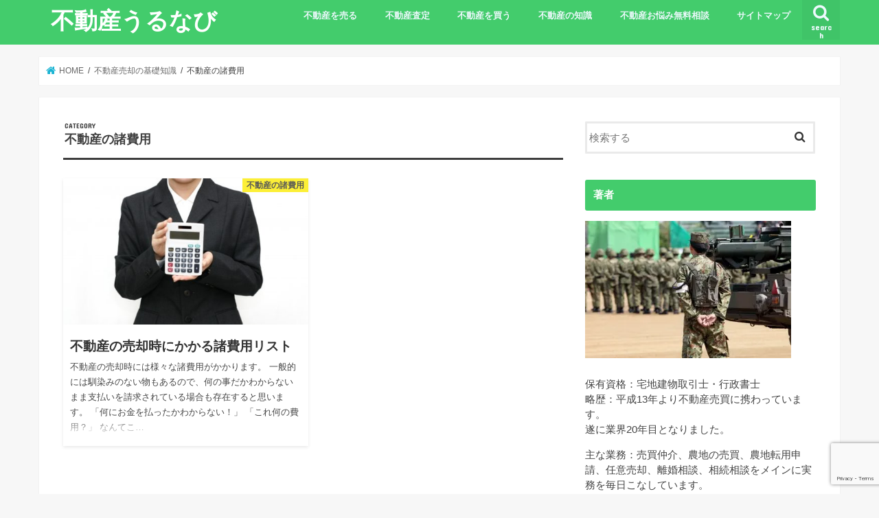

--- FILE ---
content_type: text/html; charset=UTF-8
request_url: https://real-e.co/category/column/%E4%B8%8D%E5%8B%95%E7%94%A3%E3%81%AE%E8%AB%B8%E8%B2%BB%E7%94%A8
body_size: 16716
content:
<!doctype html>
<html lang="ja">

<head>
<meta charset="utf-8">
<meta http-equiv="X-UA-Compatible" content="IE=edge">
<title>不動産の諸費用 アーカイブ - 不動産うるなび</title>
<meta name="HandheldFriendly" content="True">
<meta name="MobileOptimized" content="320">
<meta name="viewport" content="width=device-width, initial-scale=1"/>

<link rel="icon" href="https://real-e.co/wp-content/uploads/2020/05/YK0I9A6212_TP_V.jpg">
<link rel="pingback" href="https://real-e.co/xmlrpc.php">

<!--[if IE]>
<![endif]-->

<!-- GAタグ -->
<script async src="https://www.googletagmanager.com/gtag/js?id=UA-86030433-1"></script>
<script>
  window.dataLayer = window.dataLayer || [];
  function gtag(){dataLayer.push(arguments);}
  gtag('js', new Date());

  gtag('config', 'UA-86030433-1');
</script>


<meta name='robots' content='index, follow, max-image-preview:large, max-snippet:-1, max-video-preview:-1' />
	    <script>
	        var ajaxurl = "https://real-e.co/wp-admin/admin-ajax.php";
	    </script>
	
	<!-- This site is optimized with the Yoast SEO plugin v26.7 - https://yoast.com/wordpress/plugins/seo/ -->
	<link rel="canonical" href="https://real-e.co/category/column/不動産の諸費用" />
	<meta property="og:locale" content="ja_JP" />
	<meta property="og:type" content="article" />
	<meta property="og:title" content="不動産の諸費用 アーカイブ - 不動産うるなび" />
	<meta property="og:url" content="https://real-e.co/category/column/不動産の諸費用" />
	<meta property="og:site_name" content="不動産うるなび" />
	<meta name="twitter:card" content="summary_large_image" />
	<script type="application/ld+json" class="yoast-schema-graph">{"@context":"https://schema.org","@graph":[{"@type":"CollectionPage","@id":"https://real-e.co/category/column/%e4%b8%8d%e5%8b%95%e7%94%a3%e3%81%ae%e8%ab%b8%e8%b2%bb%e7%94%a8","url":"https://real-e.co/category/column/%e4%b8%8d%e5%8b%95%e7%94%a3%e3%81%ae%e8%ab%b8%e8%b2%bb%e7%94%a8","name":"不動産の諸費用 アーカイブ - 不動産うるなび","isPartOf":{"@id":"https://real-e.co/#website"},"primaryImageOfPage":{"@id":"https://real-e.co/category/column/%e4%b8%8d%e5%8b%95%e7%94%a3%e3%81%ae%e8%ab%b8%e8%b2%bb%e7%94%a8#primaryimage"},"image":{"@id":"https://real-e.co/category/column/%e4%b8%8d%e5%8b%95%e7%94%a3%e3%81%ae%e8%ab%b8%e8%b2%bb%e7%94%a8#primaryimage"},"thumbnailUrl":"https://real-e.co/wp-content/uploads/2020/06/E69FBBE5AE9A_b5fdcp.jpg","breadcrumb":{"@id":"https://real-e.co/category/column/%e4%b8%8d%e5%8b%95%e7%94%a3%e3%81%ae%e8%ab%b8%e8%b2%bb%e7%94%a8#breadcrumb"},"inLanguage":"ja"},{"@type":"ImageObject","inLanguage":"ja","@id":"https://real-e.co/category/column/%e4%b8%8d%e5%8b%95%e7%94%a3%e3%81%ae%e8%ab%b8%e8%b2%bb%e7%94%a8#primaryimage","url":"https://real-e.co/wp-content/uploads/2020/06/E69FBBE5AE9A_b5fdcp.jpg","contentUrl":"https://real-e.co/wp-content/uploads/2020/06/E69FBBE5AE9A_b5fdcp.jpg","width":640,"height":427},{"@type":"BreadcrumbList","@id":"https://real-e.co/category/column/%e4%b8%8d%e5%8b%95%e7%94%a3%e3%81%ae%e8%ab%b8%e8%b2%bb%e7%94%a8#breadcrumb","itemListElement":[{"@type":"ListItem","position":1,"name":"ホーム","item":"https://real-e.co/"},{"@type":"ListItem","position":2,"name":"不動産売却の基礎知識","item":"https://real-e.co/category/column"},{"@type":"ListItem","position":3,"name":"不動産の諸費用"}]},{"@type":"WebSite","@id":"https://real-e.co/#website","url":"https://real-e.co/","name":"不動産うるなび","description":"農地の売買、任意売却、離婚、相続に関する情報を正しくお届けしています。","publisher":{"@id":"https://real-e.co/#/schema/person/b14e46259454b5b484bc6c2afa3ffdd4"},"potentialAction":[{"@type":"SearchAction","target":{"@type":"EntryPoint","urlTemplate":"https://real-e.co/?s={search_term_string}"},"query-input":{"@type":"PropertyValueSpecification","valueRequired":true,"valueName":"search_term_string"}}],"inLanguage":"ja"},{"@type":["Person","Organization"],"@id":"https://real-e.co/#/schema/person/b14e46259454b5b484bc6c2afa3ffdd4","name":"pro","image":{"@type":"ImageObject","inLanguage":"ja","@id":"https://real-e.co/#/schema/person/image/","url":"https://real-e.co/wp-content/uploads/2020/06/E4BD9CE88085_tnlzpz-96x96.jpg","contentUrl":"https://real-e.co/wp-content/uploads/2020/06/E4BD9CE88085_tnlzpz-96x96.jpg","caption":"pro"},"logo":{"@id":"https://real-e.co/#/schema/person/image/"},"description":"宅地建物取引士・行政書士です。 農地の売買、農地転用、任意売却、離婚相談、相続相談をメインに実務を毎日こなしています。 困った時はぜひご相談を！","sameAs":["https://real-e.co"]}]}</script>
	<!-- / Yoast SEO plugin. -->


<link rel='dns-prefetch' href='//ajax.googleapis.com' />
<link rel='dns-prefetch' href='//fonts.googleapis.com' />
<link rel='dns-prefetch' href='//maxcdn.bootstrapcdn.com' />
<link rel="alternate" type="application/rss+xml" title="不動産うるなび &raquo; フィード" href="https://real-e.co/feed" />
<link rel="alternate" type="application/rss+xml" title="不動産うるなび &raquo; コメントフィード" href="https://real-e.co/comments/feed" />
<link rel="alternate" type="application/rss+xml" title="不動産うるなび &raquo; 不動産の諸費用 カテゴリーのフィード" href="https://real-e.co/category/column/%e4%b8%8d%e5%8b%95%e7%94%a3%e3%81%ae%e8%ab%b8%e8%b2%bb%e7%94%a8/feed" />
<style id='wp-img-auto-sizes-contain-inline-css' type='text/css'>
img:is([sizes=auto i],[sizes^="auto," i]){contain-intrinsic-size:3000px 1500px}
/*# sourceURL=wp-img-auto-sizes-contain-inline-css */
</style>
<style id='wp-emoji-styles-inline-css' type='text/css'>

	img.wp-smiley, img.emoji {
		display: inline !important;
		border: none !important;
		box-shadow: none !important;
		height: 1em !important;
		width: 1em !important;
		margin: 0 0.07em !important;
		vertical-align: -0.1em !important;
		background: none !important;
		padding: 0 !important;
	}
/*# sourceURL=wp-emoji-styles-inline-css */
</style>
<link rel='stylesheet' id='wp-block-library-css' href='https://real-e.co/wp-includes/css/dist/block-library/style.min.css' type='text/css' media='all' />
<style id='global-styles-inline-css' type='text/css'>
:root{--wp--preset--aspect-ratio--square: 1;--wp--preset--aspect-ratio--4-3: 4/3;--wp--preset--aspect-ratio--3-4: 3/4;--wp--preset--aspect-ratio--3-2: 3/2;--wp--preset--aspect-ratio--2-3: 2/3;--wp--preset--aspect-ratio--16-9: 16/9;--wp--preset--aspect-ratio--9-16: 9/16;--wp--preset--color--black: #000000;--wp--preset--color--cyan-bluish-gray: #abb8c3;--wp--preset--color--white: #ffffff;--wp--preset--color--pale-pink: #f78da7;--wp--preset--color--vivid-red: #cf2e2e;--wp--preset--color--luminous-vivid-orange: #ff6900;--wp--preset--color--luminous-vivid-amber: #fcb900;--wp--preset--color--light-green-cyan: #7bdcb5;--wp--preset--color--vivid-green-cyan: #00d084;--wp--preset--color--pale-cyan-blue: #8ed1fc;--wp--preset--color--vivid-cyan-blue: #0693e3;--wp--preset--color--vivid-purple: #9b51e0;--wp--preset--gradient--vivid-cyan-blue-to-vivid-purple: linear-gradient(135deg,rgb(6,147,227) 0%,rgb(155,81,224) 100%);--wp--preset--gradient--light-green-cyan-to-vivid-green-cyan: linear-gradient(135deg,rgb(122,220,180) 0%,rgb(0,208,130) 100%);--wp--preset--gradient--luminous-vivid-amber-to-luminous-vivid-orange: linear-gradient(135deg,rgb(252,185,0) 0%,rgb(255,105,0) 100%);--wp--preset--gradient--luminous-vivid-orange-to-vivid-red: linear-gradient(135deg,rgb(255,105,0) 0%,rgb(207,46,46) 100%);--wp--preset--gradient--very-light-gray-to-cyan-bluish-gray: linear-gradient(135deg,rgb(238,238,238) 0%,rgb(169,184,195) 100%);--wp--preset--gradient--cool-to-warm-spectrum: linear-gradient(135deg,rgb(74,234,220) 0%,rgb(151,120,209) 20%,rgb(207,42,186) 40%,rgb(238,44,130) 60%,rgb(251,105,98) 80%,rgb(254,248,76) 100%);--wp--preset--gradient--blush-light-purple: linear-gradient(135deg,rgb(255,206,236) 0%,rgb(152,150,240) 100%);--wp--preset--gradient--blush-bordeaux: linear-gradient(135deg,rgb(254,205,165) 0%,rgb(254,45,45) 50%,rgb(107,0,62) 100%);--wp--preset--gradient--luminous-dusk: linear-gradient(135deg,rgb(255,203,112) 0%,rgb(199,81,192) 50%,rgb(65,88,208) 100%);--wp--preset--gradient--pale-ocean: linear-gradient(135deg,rgb(255,245,203) 0%,rgb(182,227,212) 50%,rgb(51,167,181) 100%);--wp--preset--gradient--electric-grass: linear-gradient(135deg,rgb(202,248,128) 0%,rgb(113,206,126) 100%);--wp--preset--gradient--midnight: linear-gradient(135deg,rgb(2,3,129) 0%,rgb(40,116,252) 100%);--wp--preset--font-size--small: 13px;--wp--preset--font-size--medium: 20px;--wp--preset--font-size--large: 36px;--wp--preset--font-size--x-large: 42px;--wp--preset--spacing--20: 0.44rem;--wp--preset--spacing--30: 0.67rem;--wp--preset--spacing--40: 1rem;--wp--preset--spacing--50: 1.5rem;--wp--preset--spacing--60: 2.25rem;--wp--preset--spacing--70: 3.38rem;--wp--preset--spacing--80: 5.06rem;--wp--preset--shadow--natural: 6px 6px 9px rgba(0, 0, 0, 0.2);--wp--preset--shadow--deep: 12px 12px 50px rgba(0, 0, 0, 0.4);--wp--preset--shadow--sharp: 6px 6px 0px rgba(0, 0, 0, 0.2);--wp--preset--shadow--outlined: 6px 6px 0px -3px rgb(255, 255, 255), 6px 6px rgb(0, 0, 0);--wp--preset--shadow--crisp: 6px 6px 0px rgb(0, 0, 0);}:where(.is-layout-flex){gap: 0.5em;}:where(.is-layout-grid){gap: 0.5em;}body .is-layout-flex{display: flex;}.is-layout-flex{flex-wrap: wrap;align-items: center;}.is-layout-flex > :is(*, div){margin: 0;}body .is-layout-grid{display: grid;}.is-layout-grid > :is(*, div){margin: 0;}:where(.wp-block-columns.is-layout-flex){gap: 2em;}:where(.wp-block-columns.is-layout-grid){gap: 2em;}:where(.wp-block-post-template.is-layout-flex){gap: 1.25em;}:where(.wp-block-post-template.is-layout-grid){gap: 1.25em;}.has-black-color{color: var(--wp--preset--color--black) !important;}.has-cyan-bluish-gray-color{color: var(--wp--preset--color--cyan-bluish-gray) !important;}.has-white-color{color: var(--wp--preset--color--white) !important;}.has-pale-pink-color{color: var(--wp--preset--color--pale-pink) !important;}.has-vivid-red-color{color: var(--wp--preset--color--vivid-red) !important;}.has-luminous-vivid-orange-color{color: var(--wp--preset--color--luminous-vivid-orange) !important;}.has-luminous-vivid-amber-color{color: var(--wp--preset--color--luminous-vivid-amber) !important;}.has-light-green-cyan-color{color: var(--wp--preset--color--light-green-cyan) !important;}.has-vivid-green-cyan-color{color: var(--wp--preset--color--vivid-green-cyan) !important;}.has-pale-cyan-blue-color{color: var(--wp--preset--color--pale-cyan-blue) !important;}.has-vivid-cyan-blue-color{color: var(--wp--preset--color--vivid-cyan-blue) !important;}.has-vivid-purple-color{color: var(--wp--preset--color--vivid-purple) !important;}.has-black-background-color{background-color: var(--wp--preset--color--black) !important;}.has-cyan-bluish-gray-background-color{background-color: var(--wp--preset--color--cyan-bluish-gray) !important;}.has-white-background-color{background-color: var(--wp--preset--color--white) !important;}.has-pale-pink-background-color{background-color: var(--wp--preset--color--pale-pink) !important;}.has-vivid-red-background-color{background-color: var(--wp--preset--color--vivid-red) !important;}.has-luminous-vivid-orange-background-color{background-color: var(--wp--preset--color--luminous-vivid-orange) !important;}.has-luminous-vivid-amber-background-color{background-color: var(--wp--preset--color--luminous-vivid-amber) !important;}.has-light-green-cyan-background-color{background-color: var(--wp--preset--color--light-green-cyan) !important;}.has-vivid-green-cyan-background-color{background-color: var(--wp--preset--color--vivid-green-cyan) !important;}.has-pale-cyan-blue-background-color{background-color: var(--wp--preset--color--pale-cyan-blue) !important;}.has-vivid-cyan-blue-background-color{background-color: var(--wp--preset--color--vivid-cyan-blue) !important;}.has-vivid-purple-background-color{background-color: var(--wp--preset--color--vivid-purple) !important;}.has-black-border-color{border-color: var(--wp--preset--color--black) !important;}.has-cyan-bluish-gray-border-color{border-color: var(--wp--preset--color--cyan-bluish-gray) !important;}.has-white-border-color{border-color: var(--wp--preset--color--white) !important;}.has-pale-pink-border-color{border-color: var(--wp--preset--color--pale-pink) !important;}.has-vivid-red-border-color{border-color: var(--wp--preset--color--vivid-red) !important;}.has-luminous-vivid-orange-border-color{border-color: var(--wp--preset--color--luminous-vivid-orange) !important;}.has-luminous-vivid-amber-border-color{border-color: var(--wp--preset--color--luminous-vivid-amber) !important;}.has-light-green-cyan-border-color{border-color: var(--wp--preset--color--light-green-cyan) !important;}.has-vivid-green-cyan-border-color{border-color: var(--wp--preset--color--vivid-green-cyan) !important;}.has-pale-cyan-blue-border-color{border-color: var(--wp--preset--color--pale-cyan-blue) !important;}.has-vivid-cyan-blue-border-color{border-color: var(--wp--preset--color--vivid-cyan-blue) !important;}.has-vivid-purple-border-color{border-color: var(--wp--preset--color--vivid-purple) !important;}.has-vivid-cyan-blue-to-vivid-purple-gradient-background{background: var(--wp--preset--gradient--vivid-cyan-blue-to-vivid-purple) !important;}.has-light-green-cyan-to-vivid-green-cyan-gradient-background{background: var(--wp--preset--gradient--light-green-cyan-to-vivid-green-cyan) !important;}.has-luminous-vivid-amber-to-luminous-vivid-orange-gradient-background{background: var(--wp--preset--gradient--luminous-vivid-amber-to-luminous-vivid-orange) !important;}.has-luminous-vivid-orange-to-vivid-red-gradient-background{background: var(--wp--preset--gradient--luminous-vivid-orange-to-vivid-red) !important;}.has-very-light-gray-to-cyan-bluish-gray-gradient-background{background: var(--wp--preset--gradient--very-light-gray-to-cyan-bluish-gray) !important;}.has-cool-to-warm-spectrum-gradient-background{background: var(--wp--preset--gradient--cool-to-warm-spectrum) !important;}.has-blush-light-purple-gradient-background{background: var(--wp--preset--gradient--blush-light-purple) !important;}.has-blush-bordeaux-gradient-background{background: var(--wp--preset--gradient--blush-bordeaux) !important;}.has-luminous-dusk-gradient-background{background: var(--wp--preset--gradient--luminous-dusk) !important;}.has-pale-ocean-gradient-background{background: var(--wp--preset--gradient--pale-ocean) !important;}.has-electric-grass-gradient-background{background: var(--wp--preset--gradient--electric-grass) !important;}.has-midnight-gradient-background{background: var(--wp--preset--gradient--midnight) !important;}.has-small-font-size{font-size: var(--wp--preset--font-size--small) !important;}.has-medium-font-size{font-size: var(--wp--preset--font-size--medium) !important;}.has-large-font-size{font-size: var(--wp--preset--font-size--large) !important;}.has-x-large-font-size{font-size: var(--wp--preset--font-size--x-large) !important;}
/*# sourceURL=global-styles-inline-css */
</style>

<style id='classic-theme-styles-inline-css' type='text/css'>
/*! This file is auto-generated */
.wp-block-button__link{color:#fff;background-color:#32373c;border-radius:9999px;box-shadow:none;text-decoration:none;padding:calc(.667em + 2px) calc(1.333em + 2px);font-size:1.125em}.wp-block-file__button{background:#32373c;color:#fff;text-decoration:none}
/*# sourceURL=/wp-includes/css/classic-themes.min.css */
</style>
<link rel='stylesheet' id='contact-form-7-css' href='https://real-e.co/wp-content/plugins/contact-form-7/includes/css/styles.css' type='text/css' media='all' />
<link rel='stylesheet' id='wpdm-fonticon-css' href='https://real-e.co/wp-content/plugins/download-manager/assets/wpdm-iconfont/css/wpdm-icons.css' type='text/css' media='all' />
<link rel='stylesheet' id='wpdm-front-css' href='https://real-e.co/wp-content/plugins/download-manager/assets/css/front.min.css' type='text/css' media='all' />
<link rel='stylesheet' id='wpdm-front-dark-css' href='https://real-e.co/wp-content/plugins/download-manager/assets/css/front-dark.min.css' type='text/css' media='all' />
<link rel='stylesheet' id='pz-linkcard-css-css' href='//real-e.co/wp-content/uploads/pz-linkcard/style/style.min.css' type='text/css' media='all' />
<link rel='stylesheet' id='toc-screen-css' href='https://real-e.co/wp-content/plugins/table-of-contents-plus/screen.min.css' type='text/css' media='all' />
<link rel='stylesheet' id='style-css' href='https://real-e.co/wp-content/themes/jstork/style.css' type='text/css' media='all' />
<link rel='stylesheet' id='child-style-css' href='https://real-e.co/wp-content/themes/jstork_custom/style.css' type='text/css' media='all' />
<link rel='stylesheet' id='slick-css' href='https://real-e.co/wp-content/themes/jstork/library/css/slick.css' type='text/css' media='all' />
<link rel='stylesheet' id='shortcode-css' href='https://real-e.co/wp-content/themes/jstork/library/css/shortcode.css' type='text/css' media='all' />
<link rel='stylesheet' id='gf_Concert-css' href='//fonts.googleapis.com/css?family=Concert+One' type='text/css' media='all' />
<link rel='stylesheet' id='gf_Lato-css' href='//fonts.googleapis.com/css?family=Lato' type='text/css' media='all' />
<link rel='stylesheet' id='fontawesome-css' href='//maxcdn.bootstrapcdn.com/font-awesome/4.7.0/css/font-awesome.min.css' type='text/css' media='all' />
<link rel='stylesheet' id='remodal-css' href='https://real-e.co/wp-content/themes/jstork/library/css/remodal.css' type='text/css' media='all' />
<link rel='stylesheet' id='tablepress-default-css' href='https://real-e.co/wp-content/plugins/tablepress/css/build/default.css' type='text/css' media='all' />
<link rel='stylesheet' id='yesno_style-css' href='https://real-e.co/wp-content/plugins/yesno/css/style.css' type='text/css' media='all' />
<script type="text/javascript" src="//ajax.googleapis.com/ajax/libs/jquery/1.12.4/jquery.min.js" id="jquery-js"></script>
<script type="text/javascript" src="https://real-e.co/wp-content/plugins/download-manager/assets/js/wpdm.min.js" id="wpdm-frontend-js-js"></script>
<script type="text/javascript" id="wpdm-frontjs-js-extra">
/* <![CDATA[ */
var wpdm_url = {"home":"https://real-e.co/","site":"https://real-e.co/","ajax":"https://real-e.co/wp-admin/admin-ajax.php"};
var wpdm_js = {"spinner":"\u003Ci class=\"wpdm-icon wpdm-sun wpdm-spin\"\u003E\u003C/i\u003E","client_id":"691500eeb04fd8096d42b92c45722ff6"};
var wpdm_strings = {"pass_var":"\u30d1\u30b9\u30ef\u30fc\u30c9\u78ba\u8a8d\u5b8c\u4e86 !","pass_var_q":"\u30c0\u30a6\u30f3\u30ed\u30fc\u30c9\u3092\u958b\u59cb\u3059\u308b\u306b\u306f\u3001\u6b21\u306e\u30dc\u30bf\u30f3\u3092\u30af\u30ea\u30c3\u30af\u3057\u3066\u304f\u3060\u3055\u3044\u3002","start_dl":"\u30c0\u30a6\u30f3\u30ed\u30fc\u30c9\u958b\u59cb"};
//# sourceURL=wpdm-frontjs-js-extra
/* ]]> */
</script>
<script type="text/javascript" src="https://real-e.co/wp-content/plugins/download-manager/assets/js/front.min.js" id="wpdm-frontjs-js"></script>
<link rel="https://api.w.org/" href="https://real-e.co/wp-json/" /><link rel="alternate" title="JSON" type="application/json" href="https://real-e.co/wp-json/wp/v2/categories/25" /><link rel="EditURI" type="application/rsd+xml" title="RSD" href="https://real-e.co/xmlrpc.php?rsd" />

        <!-- Copyright protection script -->
        <meta http-equiv="imagetoolbar" content="no">
        <script>
            /*<![CDATA[*/
            document.oncontextmenu = function () {
                return false;
            };
            /*]]>*/
        </script>
        <script type="text/javascript">
            /*<![CDATA[*/
            document.onselectstart = function () {
                event = event || window.event;
                var custom_input = event.target || event.srcElement;

                if (custom_input.type !== "text" && custom_input.type !== "textarea" && custom_input.type !== "password") {
                    return false;
                } else {
                    return true;
                }

            };
            if (window.sidebar) {
                document.onmousedown = function (e) {
                    var obj = e.target;
                    if (obj.tagName.toUpperCase() === 'SELECT'
                        || obj.tagName.toUpperCase() === "INPUT"
                        || obj.tagName.toUpperCase() === "TEXTAREA"
                        || obj.tagName.toUpperCase() === "PASSWORD") {
                        return true;
                    } else {
                        return false;
                    }
                };
            }
            window.onload = function () {
                document.body.style.webkitTouchCallout = 'none';
                document.body.style.KhtmlUserSelect = 'none';
            }
            /*]]>*/
        </script>
        <script type="text/javascript">
            /*<![CDATA[*/
            if (parent.frames.length > 0) {
                top.location.replace(document.location);
            }
            /*]]>*/
        </script>
        <script type="text/javascript">
            /*<![CDATA[*/
            document.ondragstart = function () {
                return false;
            };
            /*]]>*/
        </script>
        <script type="text/javascript">

            document.addEventListener('DOMContentLoaded', () => {
                const overlay = document.createElement('div');
                overlay.id = 'overlay';

                Object.assign(overlay.style, {
                    position: 'fixed',
                    top: '0',
                    left: '0',
                    width: '100%',
                    height: '100%',
                    backgroundColor: 'rgba(255, 255, 255, 0.9)',
                    display: 'none',
                    zIndex: '9999'
                });

                document.body.appendChild(overlay);

                document.addEventListener('keydown', (event) => {
                    if (event.metaKey || event.ctrlKey) {
                        overlay.style.display = 'block';
                    }
                });

                document.addEventListener('keyup', (event) => {
                    if (!event.metaKey && !event.ctrlKey) {
                        overlay.style.display = 'none';
                    }
                });
            });
        </script>
        <style type="text/css">
            * {
                -webkit-touch-callout: none;
                -webkit-user-select: none;
                -moz-user-select: none;
                user-select: none;
            }

            img {
                -webkit-touch-callout: none;
                -webkit-user-select: none;
                -moz-user-select: none;
                user-select: none;
            }

            input,
            textarea,
            select {
                -webkit-user-select: auto;
            }
        </style>
        <!-- End Copyright protection script -->

        <!-- Source hidden -->

        <style type="text/css">
body{color: #3E3E3E;}
a, #breadcrumb li.bc_homelink a::before, .authorbox .author_sns li a::before{color: #1BB4D3;}
a:hover{color: #E69B9B;}
.article-footer .post-categories li a,.article-footer .tags a,.accordionBtn{  background: #1BB4D3;  border-color: #1BB4D3;}
.article-footer .tags a{color:#1BB4D3; background: none;}
.article-footer .post-categories li a:hover,.article-footer .tags a:hover,.accordionBtn.active{ background:#E69B9B;  border-color:#E69B9B;}
input[type="text"],input[type="password"],input[type="datetime"],input[type="datetime-local"],input[type="date"],input[type="month"],input[type="time"],input[type="week"],input[type="number"],input[type="email"],input[type="url"],input[type="search"],input[type="tel"],input[type="color"],select,textarea,.field { background-color: #ffffff;}
.header{color: #ffffff;}
.bgfull .header,.header.bg,.header #inner-header,.menu-sp{background: #43cc6c;}
#logo a{color: #ffffff;}
#g_nav .nav li a,.nav_btn,.menu-sp a,.menu-sp a,.menu-sp > ul:after{color: #edf9fc;}
#logo a:hover,#g_nav .nav li a:hover,.nav_btn:hover{color:#eeeeee;}
@media only screen and (min-width: 768px) {
.nav > li > a:after{background: #eeeeee;}
.nav ul {background: #666666;}
#g_nav .nav li ul.sub-menu li a{color: #f7f7f7;}
}
@media only screen and (max-width: 1165px) {
.site_description{background: #43cc6c; color: #ffffff;}
}
#inner-content, #breadcrumb, .entry-content blockquote:before, .entry-content blockquote:after{background: #ffffff}
.top-post-list .post-list:before{background: #1BB4D3;}
.widget li a:after{color: #1BB4D3;}
.entry-content h2,.widgettitle,.accordion::before{background: #43cc6c; color: #ffffff;}
.entry-content h3{border-color: #43cc6c;}
.h_boader .entry-content h2{border-color: #43cc6c; color: #3E3E3E;}
.h_balloon .entry-content h2:after{border-top-color: #43cc6c;}
.entry-content ul li:before{ background: #43cc6c;}
.entry-content ol li:before{ background: #43cc6c;}
.post-list-card .post-list .eyecatch .cat-name,.top-post-list .post-list .eyecatch .cat-name,.byline .cat-name,.single .authorbox .author-newpost li .cat-name,.related-box li .cat-name,.carouselwrap .cat-name,.eyecatch .cat-name{background: #fcee21; color:  #444444;}
ul.wpp-list li a:before{background: #43cc6c; color: #ffffff;}
.readmore a{border:1px solid #1BB4D3;color:#1BB4D3;}
.readmore a:hover{background:#1BB4D3;color:#fff;}
.btn-wrap a{background: #1BB4D3;border: 1px solid #1BB4D3;}
.btn-wrap a:hover{background: #E69B9B;border-color: #E69B9B;}
.btn-wrap.simple a{border:1px solid #1BB4D3;color:#1BB4D3;}
.btn-wrap.simple a:hover{background:#1BB4D3;}
.blue-btn, .comment-reply-link, #submit { background-color: #1BB4D3; }
.blue-btn:hover, .comment-reply-link:hover, #submit:hover, .blue-btn:focus, .comment-reply-link:focus, #submit:focus {background-color: #E69B9B; }
#sidebar1{color: #444444;}
.widget:not(.widget_text) a{color:#666666;}
.widget:not(.widget_text) a:hover{color:#999999;}
.bgfull #footer-top,#footer-top .inner,.cta-inner{background-color: #666666; color: #CACACA;}
.footer a,#footer-top a{color: #f7f7f7;}
#footer-top .widgettitle{color: #CACACA;}
.bgfull .footer,.footer.bg,.footer .inner {background-color: #666666;color: #CACACA;}
.footer-links li a:before{ color: #43cc6c;}
.pagination a, .pagination span,.page-links a{border-color: #1BB4D3; color: #1BB4D3;}
.pagination .current,.pagination .current:hover,.page-links ul > li > span{background-color: #1BB4D3; border-color: #1BB4D3;}
.pagination a:hover, .pagination a:focus,.page-links a:hover, .page-links a:focus{background-color: #1BB4D3; color: #fff;}
</style>
		<style type="text/css" id="wp-custom-css">
			.entry-content h4{
border-bottom: 3px solid #3ec9c4;
padding: .5em 0;
}


/* マーカー強調カスタマイズ */
.box-aqua {
  background: linear-gradient(transparent 70%, #04EBF7 40%);
}

.box-yellow {
  background: linear-gradient(transparent 70%, #F3F711 40%);
}

.box-gray {
  background: linear-gradient(transparent 70%, #B9BAB6 40%);
}

.marker1 {
  background: linear-gradient(transparent 70%, #FFB96D 40%);
}

.hatenablogcard{
  clear:both;
  width:100%;
  height:155px;
  margin:10px 0;
  max-width:680px;
}


/************************************
** ブログカードのスタイル
************************************/
.blog-card{
  padding:15px;
  margin:10px 0;
  border:2px solid #ddd;
  word-wrap:break-word;
  max-width:100%;
  width:474px;
  border-radius:5px;
}
 
.blog-card-thumbnail{
  float:left;
}
 
.blog-card-content{
  margin-left:110px;
  line-height:120%;
}
.blog-card-title{
  margin-bottom:5px;
}
 
.blog-card-title a{
  font-weight:bold;
  text-decoration:none;
  color:#111;
}
 
.blog-card-excerpt{
  color:#333;
  font-size:90%;
}
 
.blog-card-footer{
  font-size:70%;
  color:#777;
  margin-top:5px;
}
 
.clear{
  clear:both;
}

/* シンプルなボタン */
.sns  .hatebu a {
background:none;
border:1px solid #4993AF;
color:#4993AF;
-webkit-box-shadow: 0 3px 5px #eee;
-moz-box-shadow: 0 3px 5px #eee;
box-shadow: 0 3px 5px #eee;
-webkit-box-shadow: 0 3px 5px rgba(45, 45, 45, 0.05);
-moz-box-shadow: 0 3px 5px rgba(45, 45, 45, 0.08);
box-shadow: 0 3px 5px rgba(45, 45, 45, 0.08);
}
.sns  .hatebu a :hover{
background:#4993AF;
color:#fff;
}



/* フォローボタン6*/
.flw_btn6 {
display: inline-block;
position: relative;
box-sizing: border-box;
text-decoration: none;
width: 50px;
height: 50px;
line-height: 50px;
font-size: 22px !important;
border-radius: 50%;
text-align: center;
vertical-align: middle;
margin: 2px;
padding: 0px 0px 0px 3px;
transition: .4s;
}
.flw_btn6 .fa{
font-size: 25px !important;
line-height: 50px;
transition: .5s;
}
.flw_btn6:hover .fa{
-webkit-transform: rotateX(360deg);
-ms-transform: rotateX(360deg);
transform: rotateX(360deg);
}
.flw_btn6.fb {
color: #6680d8 !important;
border: solid 2px #6680d8 !important;
background: #fff !important;
}
.flw_btn6.htb {
color: #6cc655 !important;
border: solid 2px #6cc655!important;
background: #fff !important;
}
.flw_btn6.tw {
color: #22b8ff !important;
border: solid 2px #22b8ff !important;
background: #fff !important;
}
.flw_btn6.cnt {
color: #878484 !important;
border: solid 2px #878484 !important;
background: #fff !important;
}


/* マーカー */
.marker_yellow_futo {
background: linear-gradient(transparent 0%, #ffff66 0%);
}

.marker_lime {
background: linear-gradient(transparent 0%, #66FFCC 0%);
}

.marker_water {
background: linear-gradient(transparent 0%, #66ccff 0%);
}

.marker_pink {
background: linear-gradient(transparent 0%, #ff66ff 0%);
}



/* フォント変更 */
body {
font-family: 'メイリオ', Meiryo,'ヒラギノ角ゴ StdN','Hiragino Kaku Gothic StdN','ヒラギノ角ゴシック','Hiragino Sans','Yu Gothic UI','Arial Black','Arial',sans-serif;
 font-size: 105%;
}


/* ワンポイントBOX1 */
.point-box1 {
    position: relative;
    margin: 10px 10px;
    padding: 10px 12px;
    box-sizing: border-box;
    border: solid 3px #62c1ce;
    border-left-width: 50px;
}
.point-box1:before{
    display: inline-block;
    position: absolute;
    top: 50%;
    left: -35px;
    transform: -ms-translateY(-50%);
    transform: -webkit-translateY(-50%);
    transform: translateY(-50%);
    vertical-align: middle;
    content: "\f0a4";
    font-family: FontAwesome;
    color: #FFF;
    font-size:22px; 
    line-height: 1;
}
.point-box1 p {
    position: relative;
    padding: 0;
    margin: 10px 5px;
    z-index: 3;
    line-height: 1.7;
}

/* ラベルBOX1 */
.label-box1 {
    position: relative;
    margin: 40px 10px 15px;
    padding: 0.5em 1em;
    border: solid 3px #07689f;
}
.label-box1-title {
    position: absolute;
    display: inline-block;
    top: -30px;
    left: -3px;
    padding: 3px 9px;
    height: 30px;
    line-height: 25px;
    vertical-align: middle;
    font-size: 17px;
    background: #07689f;
    color: #ffffff;
    font-weight: bold;
    border-radius: 3px 3px 0 0;
}
.label-box1 p {
    margin: 0; 
    padding: 0;
}

/* ラベルBOX2 */
.label-box2 {
    position: relative;
    margin: 10px 10px;
    padding: 35px 15px 7px;
    border: solid 3px #3cb371;
}
.label-box2-title {
    position: absolute;
    display: inline-block;
    top: -2px;
    left: -2px;
    padding: 3px 9px;
    height: 30px;
    line-height: 25px;
    vertical-align: middle;
    font-size: 17px;
    background: #3cb371;
    color: #ffffff;
    font-weight: bold;
}
.label-box2 p {
    margin: 0; 
    padding: 0;
}

/* マイ吹き出し1 */
.voice.l.my1 .voicecomment:before{
    border-right-color: #3E3E3E;
}
.voice.l.my1 .voicecomment:after{
    content:none;
}
.voice.my1 .voicecomment{
    background: #fff;
    border-color: #3E3E3E;
    color: #3E3E3E;
}
.voice.r.my1 .voicecomment:before{
    border-left-color: #3E3E3E;
}
.voice.r.my1 .voicecomment:after{
    content:none;
}
.voice.icon_my1 .icon img{
    border-color: #3E3E3E;
}

/* マイ吹き出し2 */
.voice.l.my2 .voicecomment:before{
    border-right-color: #be3144;
}
.voice.l.my2 .voicecomment:after{
    content:none;
}
.voice.my2 .voicecomment{
    background: #be3144;
    border-color: #be3144;
    color: #fff;
}
.voice.r.my2 .voicecomment:before{
    border-left-color: #be3144;
}
.voice.r.my2 .voicecomment:after{
    content:none;
}
.voice.icon_my2 .icon img{
    border-color: #be3144;
}

/* 見出し */
.entry-content h2{
padding: 0 5px;
border-bottom:3px solid #3c9f8d;
background: #fff !important;
color: #000 !important;
}
.entry-content h2:first-letter{
font-size:2em;
color:#3c9f8d;
}

.entry-content h3{
    position: relative;
    padding: 10px;
    padding-left: 30px;
    padding-top: 15px;
    line-height: 35px;
    border-left: none;
}
.entry-content h3:before,
.entry-content h3:after{
    content: "";
    position: absolute;
}
.entry-content h3:before{
    width: 10px;
    height: 10px;
    left: 5px;
    top: 35px;
    background-color:#3c9f8d;
    transform: rotate(15deg);
}
.entry-content h3:after{
    width: 15px;
    height: 15px;
    left: 10px;
    top: 15px;
    background-color:#3c9f8d;
    transform: rotate(45deg);
}

/* ------------------------------------- */
/*         ボックス カスタマイズ         */
/* ------------------------------------- */
/* --------- グレー --------- */

.c_box.glay_box{
	background: #fff; /* 背景色 */
}

/* --------- 黒 --------- */
.c_box.black_box{
	background: #fff; /* 背景色 */
	color: #555; /* 文字色 */
}

/* --------- 緑 --------- */
.c_box.green_box{
	background: #fff; /* 背景色 */
}

/* --------- ピンク --------- */
.c_box.pink_box{
	background: #fff; /* 背景色 */
}


/*Contact Form 7カスタマイズ*/
/*スマホContact Form 7カスタマイズ*/
@media(max-width:500px){
.inquiry th,.inquiry td {
 display:block!important;
 width:100%!important;
 border-top:none!important;
 -webkit-box-sizing:border-box!important;
 -moz-box-sizing:border-box!important;
 box-sizing:border-box!important;
}
.inquiry tr:first-child th{
 border-top:1px solid #d7d7d7!important;
}
/* 必須・任意のサイズ調整 */	
.inquiry .haveto,.inquiry .any {	
font-size:10px;
}}
/*見出し欄*/
.inquiry th{
 text-align:left;
 font-size:14px;
 color:#444;
 padding-right:5px;
 width:30%;
 background:#f7f7f7;
 border:solid 1px #d7d7d7;
}
/*通常欄*/
.inquiry td{
 font-size:13px;
 border:solid 1px #d7d7d7;	
}
/*横の行とテーブル全体*/
.entry-content .inquiry tr,.entry-content table{
 border:solid 1px #d7d7d7;	
}
/*必須の調整*/
.haveto{
 font-size:7px;
 padding:5px;
 background:#ff9393;
 color:#fff;
 border-radius:2px;
 margin-right:5px;
 position:relative;
 bottom:1px;
}
/*任意の調整*/
.any{
 font-size:7px;
 padding:5px;
 background:#93c9ff;
 color:#fff;
 border-radius:2px;
 margin-right:5px;
 position:relative;
 bottom:1px;
}
/*ラジオボタンを縦並び指定*/
.verticallist .wpcf7-list-item{
 display:block;
}
/*送信ボタンのデザイン変更*/
#formbtn{
 display: block;
 padding:1em 0;
 margin-top:30px;
 width:100%;
 background:#ffaa56;
 color:#fff;
 font-size:18px;
 font-weight:bold;	 
 border-radius:2px;
 border: none;
}
/*送信ボタンマウスホバー時*/
#formbtn:hover{
 background:#fff;
 color:#ffaa56;
}		</style>
		<meta name="generator" content="WordPress Download Manager 3.3.46" />
                <style>
        /* WPDM Link Template Styles */        </style>
                <style>

            :root {
                --color-primary: #4a8eff;
                --color-primary-rgb: 74, 142, 255;
                --color-primary-hover: #5998ff;
                --color-primary-active: #3281ff;
                --clr-sec: #6c757d;
                --clr-sec-rgb: 108, 117, 125;
                --clr-sec-hover: #6c757d;
                --clr-sec-active: #6c757d;
                --color-secondary: #6c757d;
                --color-secondary-rgb: 108, 117, 125;
                --color-secondary-hover: #6c757d;
                --color-secondary-active: #6c757d;
                --color-success: #018e11;
                --color-success-rgb: 1, 142, 17;
                --color-success-hover: #0aad01;
                --color-success-active: #0c8c01;
                --color-info: #2CA8FF;
                --color-info-rgb: 44, 168, 255;
                --color-info-hover: #2CA8FF;
                --color-info-active: #2CA8FF;
                --color-warning: #FFB236;
                --color-warning-rgb: 255, 178, 54;
                --color-warning-hover: #FFB236;
                --color-warning-active: #FFB236;
                --color-danger: #ff5062;
                --color-danger-rgb: 255, 80, 98;
                --color-danger-hover: #ff5062;
                --color-danger-active: #ff5062;
                --color-green: #30b570;
                --color-blue: #0073ff;
                --color-purple: #8557D3;
                --color-red: #ff5062;
                --color-muted: rgba(69, 89, 122, 0.6);
                --wpdm-font: "Sen", -apple-system, BlinkMacSystemFont, "Segoe UI", Roboto, Helvetica, Arial, sans-serif, "Apple Color Emoji", "Segoe UI Emoji", "Segoe UI Symbol";
            }

            .wpdm-download-link.btn.btn-primary {
                border-radius: 4px;
            }


        </style>
        </head>

<body class="archive category category-25 wp-theme-jstork wp-child-theme-jstork_custom bgfull pannavi_on h_default sidebarright date_off">
	<div id="container">

<header class="header animated fadeIn " role="banner">
<div id="inner-header" class="wrap cf">
<div id="logo" class="gf ">
<p class="h1 text"><a href="https://real-e.co">不動産うるなび</a></p>
</div>

<a href="#searchbox" data-remodal-target="searchbox" class="nav_btn search_btn"><span class="text gf">search</span></a>

<nav id="g_nav" role="navigation">
<ul id="menu-%ef%bc%91" class="nav top-nav cf"><li id="menu-item-356" class="menu-item menu-item-type-taxonomy menu-item-object-category menu-item-has-children menu-item-356"><a href="https://real-e.co/category/uru">不動産を売る</a>
<ul class="sub-menu">
	<li id="menu-item-360" class="menu-item menu-item-type-taxonomy menu-item-object-category menu-item-360"><a href="https://real-e.co/category/uru/uru-home">家を売りたい</a></li>
	<li id="menu-item-357" class="menu-item menu-item-type-taxonomy menu-item-object-category menu-item-357"><a href="https://real-e.co/category/uru/souzoku">相続で売る</a></li>
	<li id="menu-item-358" class="menu-item menu-item-type-taxonomy menu-item-object-category menu-item-358"><a href="https://real-e.co/category/uru/rikon">離婚で家を売る</a></li>
	<li id="menu-item-359" class="menu-item menu-item-type-taxonomy menu-item-object-category menu-item-359"><a href="https://real-e.co/category/uru/jutaku-ro-n">住宅ローンの支払いで売る</a></li>
	<li id="menu-item-1864" class="menu-item menu-item-type-taxonomy menu-item-object-category menu-item-1864"><a href="https://real-e.co/category/uru/totiuru">土地を売りたい</a></li>
	<li id="menu-item-2251" class="menu-item menu-item-type-taxonomy menu-item-object-category menu-item-2251"><a href="https://real-e.co/category/uru/nouti">農地の売却</a></li>
</ul>
</li>
<li id="menu-item-361" class="menu-item menu-item-type-taxonomy menu-item-object-category menu-item-has-children menu-item-361"><a href="https://real-e.co/category/satei">不動産査定</a>
<ul class="sub-menu">
	<li id="menu-item-6" class="menu-item menu-item-type-taxonomy menu-item-object-category menu-item-6"><a href="https://real-e.co/category/satei/satei-site">一括査定サイト</a></li>
</ul>
</li>
<li id="menu-item-5488" class="menu-item menu-item-type-taxonomy menu-item-object-category menu-item-has-children menu-item-5488"><a href="https://real-e.co/category/kau">不動産を買う</a>
<ul class="sub-menu">
	<li id="menu-item-5489" class="menu-item menu-item-type-taxonomy menu-item-object-category menu-item-5489"><a href="https://real-e.co/category/kau/nouti-kau">農地を買う</a></li>
</ul>
</li>
<li id="menu-item-6232" class="menu-item menu-item-type-taxonomy menu-item-object-category menu-item-has-children menu-item-6232"><a href="https://real-e.co/category/tisiki">不動産の知識</a>
<ul class="sub-menu">
	<li id="menu-item-6231" class="menu-item menu-item-type-taxonomy menu-item-object-category current-category-ancestor menu-item-6231"><a href="https://real-e.co/category/column">不動産売却の基礎知識</a></li>
</ul>
</li>
<li id="menu-item-2183" class="menu-item menu-item-type-post_type menu-item-object-page menu-item-2183"><a href="https://real-e.co/nayami-soudan">不動産お悩み無料相談</a></li>
<li id="menu-item-5949" class="menu-item menu-item-type-post_type menu-item-object-page menu-item-5949"><a href="https://real-e.co/sitemap">サイトマップ</a></li>
</ul></nav>

<a href="#spnavi" data-remodal-target="spnavi" class="nav_btn"><span class="text gf">menu</span></a>



</div>
</header>

<div class="remodal" data-remodal-id="spnavi" data-remodal-options="hashTracking:false">
<button data-remodal-action="close" class="remodal-close"><span class="text gf">CLOSE</span></button>
<div id="categories-2" class="widget widget_categories"><h4 class="widgettitle"><span>カテゴリー</span></h4>
			<ul>
					<li class="cat-item cat-item-105"><a href="https://real-e.co/category/fair">NEWSのど真ん中</a>
</li>
	<li class="cat-item cat-item-1"><a href="https://real-e.co/category/uncategorized">Uncategorized</a>
</li>
	<li class="cat-item cat-item-122"><a href="https://real-e.co/category/%e3%81%82%e3%81%92%e3%81%be%e3%81%99%e7%89%a9%e4%bb%b6">あげます物件</a>
</li>
	<li class="cat-item cat-item-12"><a href="https://real-e.co/category/katuyou">不動産の活用</a>
</li>
	<li class="cat-item cat-item-24"><a href="https://real-e.co/category/tisiki">不動産の知識</a>
<ul class='children'>
	<li class="cat-item cat-item-28"><a href="https://real-e.co/category/tisiki/trouble">不動産トラブル</a>
</li>
	<li class="cat-item cat-item-31"><a href="https://real-e.co/category/tisiki/%e5%ae%85%e5%bb%ba%e3%83%bb%e6%b3%95%e5%be%8b">宅建・法律</a>
</li>
</ul>
</li>
	<li class="cat-item cat-item-4"><a href="https://real-e.co/category/uru">不動産を売る</a>
<ul class='children'>
	<li class="cat-item cat-item-10"><a href="https://real-e.co/category/uru/jutaku-ro-n">住宅ローンの支払いで売る</a>
</li>
	<li class="cat-item cat-item-30"><a href="https://real-e.co/category/uru/totiuru">土地を売りたい</a>
</li>
	<li class="cat-item cat-item-8"><a href="https://real-e.co/category/uru/uru-home">家を売りたい</a>
</li>
	<li class="cat-item cat-item-9"><a href="https://real-e.co/category/uru/souzoku">相続で売る</a>
</li>
	<li class="cat-item cat-item-35"><a href="https://real-e.co/category/uru/nouti">農地の売却</a>
</li>
	<li class="cat-item cat-item-11"><a href="https://real-e.co/category/uru/rikon">離婚で家を売る</a>
</li>
</ul>
</li>
	<li class="cat-item cat-item-26"><a href="https://real-e.co/category/kau">不動産を買う</a>
<ul class='children'>
	<li class="cat-item cat-item-36"><a href="https://real-e.co/category/kau/nouti-kau">農地を買う</a>
</li>
</ul>
</li>
	<li class="cat-item cat-item-6 current-cat-parent current-cat-ancestor"><a href="https://real-e.co/category/column">不動産売却の基礎知識</a>
<ul class='children'>
	<li class="cat-item cat-item-25 current-cat"><a aria-current="page" href="https://real-e.co/category/column/%e4%b8%8d%e5%8b%95%e7%94%a3%e3%81%ae%e8%ab%b8%e8%b2%bb%e7%94%a8">不動産の諸費用</a>
</li>
	<li class="cat-item cat-item-27"><a href="https://real-e.co/category/column/high-sell">不動産を高く売る</a>
</li>
</ul>
</li>
	<li class="cat-item cat-item-29"><a href="https://real-e.co/category/akutoku">不動産屋の裏側</a>
</li>
	<li class="cat-item cat-item-3"><a href="https://real-e.co/category/satei">不動産査定</a>
<ul class='children'>
	<li class="cat-item cat-item-2"><a href="https://real-e.co/category/satei/satei-site">一括査定サイト</a>
</li>
</ul>
</li>
	<li class="cat-item cat-item-7"><a href="https://real-e.co/category/tiiki">地域別</a>
<ul class='children'>
	<li class="cat-item cat-item-17"><a href="https://real-e.co/category/tiiki/ehime">愛媛県</a>
</li>
</ul>
</li>
	<li class="cat-item cat-item-127"><a href="https://real-e.co/category/%e7%a0%b4%e7%94%a3%e3%83%bb%e7%9b%b8%e7%b6%9a">破産・相続</a>
</li>
	<li class="cat-item cat-item-34"><a href="https://real-e.co/category/%e7%a4%be%e4%bc%9a%e3%83%bbnews">社会・NEWS</a>
</li>
	<li class="cat-item cat-item-114"><a href="https://real-e.co/category/%e8%b2%a0%e5%8b%95%e7%94%a3">負動産</a>
</li>
			</ul>

			</div><button data-remodal-action="close" class="remodal-close"><span class="text gf">CLOSE</span></button>
</div>




<div class="remodal searchbox" data-remodal-id="searchbox" data-remodal-options="hashTracking:false">
<div class="search cf"><dl><dt>キーワードで記事を検索</dt><dd><form role="search" method="get" id="searchform" class="searchform cf" action="https://real-e.co/" >
		<input type="search" placeholder="検索する" value="" name="s" id="s" />
		<button type="submit" id="searchsubmit" ><i class="fa fa-search"></i></button>
		</form></dd></dl></div>
<button data-remodal-action="close" class="remodal-close"><span class="text gf">CLOSE</span></button>
</div>






<div id="breadcrumb" class="breadcrumb inner wrap cf"><ul itemscope itemtype="http://schema.org/BreadcrumbList"><li itemprop="itemListElement" itemscope itemtype="http://schema.org/ListItem" class="bc_homelink"><a itemprop="item" href="https://real-e.co/"><span itemprop="name"> HOME</span></a><meta itemprop="position" content="1" /></li><li itemprop="itemListElement" itemscope itemtype="http://schema.org/ListItem"><a itemprop="item" href="https://real-e.co/category/column"><span itemprop="name">不動産売却の基礎知識</span></a><meta itemprop="position" content="2" /></li><li itemprop="itemListElement" itemscope itemtype="http://schema.org/ListItem"><span itemprop="name">不動産の諸費用</span><meta itemprop="position" content="3" /></li></ul></div><div id="content">
<div id="inner-content" class="wrap cf">
<main id="main" class="m-all t-all d-5of7 cf" role="main">
<div class="archivettl">
<h1 class="archive-title ttl-category h2">
不動産の諸費用</h1>
</div>

		<div class="post-list-card cf">


<article class="post-list cf animated fadeIn post-3766 post type-post status-publish format-standard has-post-thumbnail category-25 article cf" role="article">
<a href="https://real-e.co/uru-keihi" rel="bookmark" title="不動産の売却時にかかる諸費用リスト">


<figure class="eyecatch">
<img width="486" height="290" src="https://real-e.co/wp-content/uploads/2020/06/E69FBBE5AE9A_b5fdcp-486x290.jpg" class="attachment-home-thum size-home-thum wp-post-image" alt="" decoding="async" fetchpriority="high" /><span class="cat-name cat-id-25">不動産の諸費用</span>
</figure>

<section class="entry-content cf">
<h1 class="h2 entry-title">不動産の売却時にかかる諸費用リスト</h1>

<p class="byline entry-meta vcard">
<span class="date gf updated">2019.05.22</span>
<span class="writer name author"><span class="fn">pro</span></span>
</p>

<div class="description"><p>不動産の売却時には様々な諸費用がかかります。 一般的には馴染みのない物もあるので、何の事だかわからないまま支払いを請求されている場合も存在すると思います。 「何にお金を払ったかわからない！」 「これ何の費用？」 なんてこ&#8230;</p>
</div>

</section>
</a>
</article>



</div>
	
<nav class="pagination cf"></nav>

</main>
<div id="sidebar1" class="sidebar m-all t-all d-2of7 cf" role="complementary">

<div id="search-2" class="widget widget_search"><form role="search" method="get" id="searchform" class="searchform cf" action="https://real-e.co/" >
		<input type="search" placeholder="検索する" value="" name="s" id="s" />
		<button type="submit" id="searchsubmit" ><i class="fa fa-search"></i></button>
		</form></div><div id="text-2" class="widget widget_text"><h4 class="widgettitle"><span>著者</span></h4>			<div class="textwidget"><p><img loading="lazy" decoding="async" class="alignnone size-medium wp-image-6024" src="https://res.cloudinary.com/dajypek2d/image/upload/c_fit,f_auto,q_auto/c_fit,f_auto,q_auto/c_fit,f_auto,q_auto/c_fit,f_auto,q_auto/$wpsize_!medium!,w_300,h_200,c_scale/v1590979997/作者_tnlzpz.jpg" alt="" width="300" height="200" /></p>
<p>保有資格：宅地建物取引士・行政書士<br />
略歴：平成13年より不動産売買に携わっています。<br />
遂に業界20年目となりました。</p>
<p>主な業務：売買仲介、農地の売買、農地転用申請、任意売却、離婚相談、相続相談をメインに実務を毎日こなしています。</p>
<p><font color="green">このブログは現場の実際を反映させています。現実の不動産のことについて、ビジネスではなく皆さんが損をしない事を念頭に書いています。困った時はぜひ参考にしてください。もちろんご相談もo.kです！</font></p>
</div>
		</div><div id="categories-3" class="widget widget_categories"><h4 class="widgettitle"><span>カテゴリー</span></h4><form action="https://real-e.co" method="get"><label class="screen-reader-text" for="cat">カテゴリー</label><select  name='cat' id='cat' class='postform'>
	<option value='-1'>カテゴリーを選択</option>
	<option class="level-0" value="105">NEWSのど真ん中</option>
	<option class="level-0" value="1">Uncategorized</option>
	<option class="level-0" value="122">あげます物件</option>
	<option class="level-0" value="12">不動産の活用</option>
	<option class="level-0" value="24">不動産の知識</option>
	<option class="level-1" value="28">&nbsp;&nbsp;&nbsp;不動産トラブル</option>
	<option class="level-1" value="31">&nbsp;&nbsp;&nbsp;宅建・法律</option>
	<option class="level-0" value="4">不動産を売る</option>
	<option class="level-1" value="10">&nbsp;&nbsp;&nbsp;住宅ローンの支払いで売る</option>
	<option class="level-1" value="30">&nbsp;&nbsp;&nbsp;土地を売りたい</option>
	<option class="level-1" value="8">&nbsp;&nbsp;&nbsp;家を売りたい</option>
	<option class="level-1" value="9">&nbsp;&nbsp;&nbsp;相続で売る</option>
	<option class="level-1" value="35">&nbsp;&nbsp;&nbsp;農地の売却</option>
	<option class="level-1" value="11">&nbsp;&nbsp;&nbsp;離婚で家を売る</option>
	<option class="level-0" value="26">不動産を買う</option>
	<option class="level-1" value="36">&nbsp;&nbsp;&nbsp;農地を買う</option>
	<option class="level-0" value="6">不動産売却の基礎知識</option>
	<option class="level-1" value="25" selected="selected">&nbsp;&nbsp;&nbsp;不動産の諸費用</option>
	<option class="level-1" value="27">&nbsp;&nbsp;&nbsp;不動産を高く売る</option>
	<option class="level-0" value="29">不動産屋の裏側</option>
	<option class="level-0" value="3">不動産査定</option>
	<option class="level-1" value="2">&nbsp;&nbsp;&nbsp;一括査定サイト</option>
	<option class="level-0" value="7">地域別</option>
	<option class="level-1" value="17">&nbsp;&nbsp;&nbsp;愛媛県</option>
	<option class="level-0" value="127">破産・相続</option>
	<option class="level-0" value="34">社会・NEWS</option>
	<option class="level-0" value="114">負動産</option>
</select>
</form><script type="text/javascript">
/* <![CDATA[ */

( ( dropdownId ) => {
	const dropdown = document.getElementById( dropdownId );
	function onSelectChange() {
		setTimeout( () => {
			if ( 'escape' === dropdown.dataset.lastkey ) {
				return;
			}
			if ( dropdown.value && parseInt( dropdown.value ) > 0 && dropdown instanceof HTMLSelectElement ) {
				dropdown.parentElement.submit();
			}
		}, 250 );
	}
	function onKeyUp( event ) {
		if ( 'Escape' === event.key ) {
			dropdown.dataset.lastkey = 'escape';
		} else {
			delete dropdown.dataset.lastkey;
		}
	}
	function onClick() {
		delete dropdown.dataset.lastkey;
	}
	dropdown.addEventListener( 'keyup', onKeyUp );
	dropdown.addEventListener( 'click', onClick );
	dropdown.addEventListener( 'change', onSelectChange );
})( "cat" );

//# sourceURL=WP_Widget_Categories%3A%3Awidget
/* ]]> */
</script>
</div><div id="text-6" class="widget widget_text"><h4 class="widgettitle"><span>売れない不動産、何でも買い取ります！</span></h4>			<div class="textwidget"><p><a href="https://real-e.co/post_lp/zenbu-kaimasu" target="_blank" rel="noopener">売れない不動産、何でも買い取ります！</a></p>
</div>
		</div><div id="text-5" class="widget widget_text"><h4 class="widgettitle"><span>日本一安い不動産の引き取り</span></h4>			<div class="textwidget"><p>どんなことをしても！手放したい負動産についてはここ！</p>
<p><a href="https://niihama-town.com/post_lp/hikitori" target="_blank" rel="noopener">負動産の最終処分場</a></p>
</div>
		</div><div id="text-4" class="widget widget_text"><h4 class="widgettitle"><span>直接相談したい場合はこちらからどうぞ</span></h4>			<div class="textwidget"><p>不動産の売買等に関わる事についてのご相談はこちらからお気軽にどうぞ(^▽^)</p>
<p><a href="https://real-e.co/wp-content/uploads/2025/12/M_922yhpts_GW.png"><img loading="lazy" decoding="async" src="https://real-e.co/wp-content/uploads/2025/12/M_922yhpts_GW.png" alt="" width="360" height="360" class="alignnone size-full wp-image-8935" srcset="https://real-e.co/wp-content/uploads/2025/12/M_922yhpts_GW.png 360w, https://real-e.co/wp-content/uploads/2025/12/M_922yhpts_GW-300x300.png 300w, https://real-e.co/wp-content/uploads/2025/12/M_922yhpts_GW-150x150.png 150w" sizes="auto, (max-width: 360px) 100vw, 360px" /></a></p>
</div>
		</div>


</div></div>
</div>

<footer id="footer" class="footer wow animated fadeIn" role="contentinfo">
	<div id="inner-footer" class="inner wrap cf">

	
		<div id="footer-top" class="cf">
	
											
								
							
		</div>

		
	
		<div id="footer-bottom">
						<p class="source-org copyright">&copy;Copyright2026 <a href="https://real-e.co/" rel="nofollow">不動産うるなび</a>.All Rights Reserved.</p>
		</div>
	</div>
</footer>
</div>
<script type="speculationrules">
{"prefetch":[{"source":"document","where":{"and":[{"href_matches":"/*"},{"not":{"href_matches":["/wp-*.php","/wp-admin/*","/wp-content/uploads/*","/wp-content/*","/wp-content/plugins/*","/wp-content/themes/jstork_custom/*","/wp-content/themes/jstork/*","/*\\?(.+)"]}},{"not":{"selector_matches":"a[rel~=\"nofollow\"]"}},{"not":{"selector_matches":".no-prefetch, .no-prefetch a"}}]},"eagerness":"conservative"}]}
</script>
            <script>
                const abmsg = "We noticed an ad blocker. Consider whitelisting us to support the site ❤️";
                const abmsgd = "download";
                const iswpdmpropage = 0;
                jQuery(function($){

                    
                });
            </script>
            <div id="fb-root"></div>
            <div id="page-top">
	<a href="#header" class="pt-button" title="ページトップへ"></a>
</div>

<script>
	jQuery(document).ready(function($) {
		$(function() {
		    var showFlag = false;
		    var topBtn = $('#page-top');
		    var showFlag = false;
		
		    $(window).scroll(function () {
		        if ($(this).scrollTop() > 400) {
		            if (showFlag == false) {
		                showFlag = true;
		                topBtn.stop().addClass('pt-active');
		            }
		        } else {
		            if (showFlag) {
		                showFlag = false;
		                topBtn.stop().removeClass('pt-active');
		            }
		        }
		    });
		    // smooth scroll
		    topBtn.click(function () {
		        $('body,html').animate({
		            scrollTop: 0
		        }, 500);
		        return false;
		    });
		});
	  loadGravatars();
	});
</script>
<script>
$(function(){
	$(".widget_categories li, .widget_nav_menu li").has("ul").toggleClass("accordionMenu");
	$(".widget ul.children , .widget ul.sub-menu").after("<span class='accordionBtn'></span>");
	$(".widget ul.children , .widget ul.sub-menu").hide();
	$("ul .accordionBtn").on("click", function() {
		$(this).prev("ul").slideToggle();
		$(this).toggleClass("active");
	});
});
</script><script type="text/javascript" src="https://real-e.co/wp-includes/js/dist/hooks.min.js" id="wp-hooks-js"></script>
<script type="text/javascript" src="https://real-e.co/wp-includes/js/dist/i18n.min.js" id="wp-i18n-js"></script>
<script type="text/javascript" id="wp-i18n-js-after">
/* <![CDATA[ */
wp.i18n.setLocaleData( { 'text direction\u0004ltr': [ 'ltr' ] } );
//# sourceURL=wp-i18n-js-after
/* ]]> */
</script>
<script type="text/javascript" src="https://real-e.co/wp-content/plugins/contact-form-7/includes/swv/js/index.js" id="swv-js"></script>
<script type="text/javascript" id="contact-form-7-js-translations">
/* <![CDATA[ */
( function( domain, translations ) {
	var localeData = translations.locale_data[ domain ] || translations.locale_data.messages;
	localeData[""].domain = domain;
	wp.i18n.setLocaleData( localeData, domain );
} )( "contact-form-7", {"translation-revision-date":"2025-11-30 08:12:23+0000","generator":"GlotPress\/4.0.3","domain":"messages","locale_data":{"messages":{"":{"domain":"messages","plural-forms":"nplurals=1; plural=0;","lang":"ja_JP"},"This contact form is placed in the wrong place.":["\u3053\u306e\u30b3\u30f3\u30bf\u30af\u30c8\u30d5\u30a9\u30fc\u30e0\u306f\u9593\u9055\u3063\u305f\u4f4d\u7f6e\u306b\u7f6e\u304b\u308c\u3066\u3044\u307e\u3059\u3002"],"Error:":["\u30a8\u30e9\u30fc:"]}},"comment":{"reference":"includes\/js\/index.js"}} );
//# sourceURL=contact-form-7-js-translations
/* ]]> */
</script>
<script type="text/javascript" id="contact-form-7-js-before">
/* <![CDATA[ */
var wpcf7 = {
    "api": {
        "root": "https:\/\/real-e.co\/wp-json\/",
        "namespace": "contact-form-7\/v1"
    }
};
//# sourceURL=contact-form-7-js-before
/* ]]> */
</script>
<script type="text/javascript" src="https://real-e.co/wp-content/plugins/contact-form-7/includes/js/index.js" id="contact-form-7-js"></script>
<script type="text/javascript" src="https://real-e.co/wp-includes/js/jquery/jquery.form.min.js" id="jquery-form-js"></script>
<script type="text/javascript" id="pz-lkc-click-js-extra">
/* <![CDATA[ */
var pz_lkc_ajax = {"ajax_url":"https://real-e.co/wp-admin/admin-ajax.php","nonce":"cbdd26b8e4"};
//# sourceURL=pz-lkc-click-js-extra
/* ]]> */
</script>
<script type="text/javascript" src="https://real-e.co/wp-content/plugins/pz-linkcard/js/click-counter.js" id="pz-lkc-click-js"></script>
<script type="text/javascript" id="toc-front-js-extra">
/* <![CDATA[ */
var tocplus = {"visibility_show":"show","visibility_hide":"hide","visibility_hide_by_default":"1","width":"Auto"};
//# sourceURL=toc-front-js-extra
/* ]]> */
</script>
<script type="text/javascript" src="https://real-e.co/wp-content/plugins/table-of-contents-plus/front.min.js" id="toc-front-js"></script>
<script type="text/javascript" src="https://real-e.co/wp-content/themes/jstork/library/js/libs/slick.min.js" id="slick-js"></script>
<script type="text/javascript" src="https://real-e.co/wp-content/themes/jstork/library/js/libs/remodal.js" id="remodal-js"></script>
<script type="text/javascript" src="https://real-e.co/wp-content/themes/jstork/library/js/libs/masonry.pkgd.min.js" id="masonry.pkgd.min-js"></script>
<script type="text/javascript" src="https://real-e.co/wp-includes/js/imagesloaded.min.js" id="imagesloaded-js"></script>
<script type="text/javascript" src="https://real-e.co/wp-content/themes/jstork/library/js/scripts.js" id="main-js-js"></script>
<script type="text/javascript" src="https://real-e.co/wp-content/themes/jstork/library/js/libs/modernizr.custom.min.js" id="css-modernizr-js"></script>
<script type="text/javascript" id="yesno_script-js-extra">
/* <![CDATA[ */
var yesno_text = {"back":"\u3082\u3069\u308b"};
//# sourceURL=yesno_script-js-extra
/* ]]> */
</script>
<script type="text/javascript" src="https://real-e.co/wp-content/plugins/yesno/js/yesno.js" id="yesno_script-js"></script>
<script type="text/javascript" src="https://www.google.com/recaptcha/api.js?render=6LfNog8rAAAAAD08LmGhwWjdchKTZv9mCwkhcJms" id="google-recaptcha-js"></script>
<script type="text/javascript" src="https://real-e.co/wp-includes/js/dist/vendor/wp-polyfill.min.js" id="wp-polyfill-js"></script>
<script type="text/javascript" id="wpcf7-recaptcha-js-before">
/* <![CDATA[ */
var wpcf7_recaptcha = {
    "sitekey": "6LfNog8rAAAAAD08LmGhwWjdchKTZv9mCwkhcJms",
    "actions": {
        "homepage": "homepage",
        "contactform": "contactform"
    }
};
//# sourceURL=wpcf7-recaptcha-js-before
/* ]]> */
</script>
<script type="text/javascript" src="https://real-e.co/wp-content/plugins/contact-form-7/modules/recaptcha/index.js" id="wpcf7-recaptcha-js"></script>
<script id="wp-emoji-settings" type="application/json">
{"baseUrl":"https://s.w.org/images/core/emoji/17.0.2/72x72/","ext":".png","svgUrl":"https://s.w.org/images/core/emoji/17.0.2/svg/","svgExt":".svg","source":{"concatemoji":"https://real-e.co/wp-includes/js/wp-emoji-release.min.js"}}
</script>
<script type="module">
/* <![CDATA[ */
/*! This file is auto-generated */
const a=JSON.parse(document.getElementById("wp-emoji-settings").textContent),o=(window._wpemojiSettings=a,"wpEmojiSettingsSupports"),s=["flag","emoji"];function i(e){try{var t={supportTests:e,timestamp:(new Date).valueOf()};sessionStorage.setItem(o,JSON.stringify(t))}catch(e){}}function c(e,t,n){e.clearRect(0,0,e.canvas.width,e.canvas.height),e.fillText(t,0,0);t=new Uint32Array(e.getImageData(0,0,e.canvas.width,e.canvas.height).data);e.clearRect(0,0,e.canvas.width,e.canvas.height),e.fillText(n,0,0);const a=new Uint32Array(e.getImageData(0,0,e.canvas.width,e.canvas.height).data);return t.every((e,t)=>e===a[t])}function p(e,t){e.clearRect(0,0,e.canvas.width,e.canvas.height),e.fillText(t,0,0);var n=e.getImageData(16,16,1,1);for(let e=0;e<n.data.length;e++)if(0!==n.data[e])return!1;return!0}function u(e,t,n,a){switch(t){case"flag":return n(e,"\ud83c\udff3\ufe0f\u200d\u26a7\ufe0f","\ud83c\udff3\ufe0f\u200b\u26a7\ufe0f")?!1:!n(e,"\ud83c\udde8\ud83c\uddf6","\ud83c\udde8\u200b\ud83c\uddf6")&&!n(e,"\ud83c\udff4\udb40\udc67\udb40\udc62\udb40\udc65\udb40\udc6e\udb40\udc67\udb40\udc7f","\ud83c\udff4\u200b\udb40\udc67\u200b\udb40\udc62\u200b\udb40\udc65\u200b\udb40\udc6e\u200b\udb40\udc67\u200b\udb40\udc7f");case"emoji":return!a(e,"\ud83e\u1fac8")}return!1}function f(e,t,n,a){let r;const o=(r="undefined"!=typeof WorkerGlobalScope&&self instanceof WorkerGlobalScope?new OffscreenCanvas(300,150):document.createElement("canvas")).getContext("2d",{willReadFrequently:!0}),s=(o.textBaseline="top",o.font="600 32px Arial",{});return e.forEach(e=>{s[e]=t(o,e,n,a)}),s}function r(e){var t=document.createElement("script");t.src=e,t.defer=!0,document.head.appendChild(t)}a.supports={everything:!0,everythingExceptFlag:!0},new Promise(t=>{let n=function(){try{var e=JSON.parse(sessionStorage.getItem(o));if("object"==typeof e&&"number"==typeof e.timestamp&&(new Date).valueOf()<e.timestamp+604800&&"object"==typeof e.supportTests)return e.supportTests}catch(e){}return null}();if(!n){if("undefined"!=typeof Worker&&"undefined"!=typeof OffscreenCanvas&&"undefined"!=typeof URL&&URL.createObjectURL&&"undefined"!=typeof Blob)try{var e="postMessage("+f.toString()+"("+[JSON.stringify(s),u.toString(),c.toString(),p.toString()].join(",")+"));",a=new Blob([e],{type:"text/javascript"});const r=new Worker(URL.createObjectURL(a),{name:"wpTestEmojiSupports"});return void(r.onmessage=e=>{i(n=e.data),r.terminate(),t(n)})}catch(e){}i(n=f(s,u,c,p))}t(n)}).then(e=>{for(const n in e)a.supports[n]=e[n],a.supports.everything=a.supports.everything&&a.supports[n],"flag"!==n&&(a.supports.everythingExceptFlag=a.supports.everythingExceptFlag&&a.supports[n]);var t;a.supports.everythingExceptFlag=a.supports.everythingExceptFlag&&!a.supports.flag,a.supports.everything||((t=a.source||{}).concatemoji?r(t.concatemoji):t.wpemoji&&t.twemoji&&(r(t.twemoji),r(t.wpemoji)))});
//# sourceURL=https://real-e.co/wp-includes/js/wp-emoji-loader.min.js
/* ]]> */
</script>
</body>
</html>

--- FILE ---
content_type: text/html; charset=utf-8
request_url: https://www.google.com/recaptcha/api2/anchor?ar=1&k=6LfNog8rAAAAAD08LmGhwWjdchKTZv9mCwkhcJms&co=aHR0cHM6Ly9yZWFsLWUuY286NDQz&hl=en&v=PoyoqOPhxBO7pBk68S4YbpHZ&size=invisible&anchor-ms=20000&execute-ms=30000&cb=u6u0payjbtf5
body_size: 48580
content:
<!DOCTYPE HTML><html dir="ltr" lang="en"><head><meta http-equiv="Content-Type" content="text/html; charset=UTF-8">
<meta http-equiv="X-UA-Compatible" content="IE=edge">
<title>reCAPTCHA</title>
<style type="text/css">
/* cyrillic-ext */
@font-face {
  font-family: 'Roboto';
  font-style: normal;
  font-weight: 400;
  font-stretch: 100%;
  src: url(//fonts.gstatic.com/s/roboto/v48/KFO7CnqEu92Fr1ME7kSn66aGLdTylUAMa3GUBHMdazTgWw.woff2) format('woff2');
  unicode-range: U+0460-052F, U+1C80-1C8A, U+20B4, U+2DE0-2DFF, U+A640-A69F, U+FE2E-FE2F;
}
/* cyrillic */
@font-face {
  font-family: 'Roboto';
  font-style: normal;
  font-weight: 400;
  font-stretch: 100%;
  src: url(//fonts.gstatic.com/s/roboto/v48/KFO7CnqEu92Fr1ME7kSn66aGLdTylUAMa3iUBHMdazTgWw.woff2) format('woff2');
  unicode-range: U+0301, U+0400-045F, U+0490-0491, U+04B0-04B1, U+2116;
}
/* greek-ext */
@font-face {
  font-family: 'Roboto';
  font-style: normal;
  font-weight: 400;
  font-stretch: 100%;
  src: url(//fonts.gstatic.com/s/roboto/v48/KFO7CnqEu92Fr1ME7kSn66aGLdTylUAMa3CUBHMdazTgWw.woff2) format('woff2');
  unicode-range: U+1F00-1FFF;
}
/* greek */
@font-face {
  font-family: 'Roboto';
  font-style: normal;
  font-weight: 400;
  font-stretch: 100%;
  src: url(//fonts.gstatic.com/s/roboto/v48/KFO7CnqEu92Fr1ME7kSn66aGLdTylUAMa3-UBHMdazTgWw.woff2) format('woff2');
  unicode-range: U+0370-0377, U+037A-037F, U+0384-038A, U+038C, U+038E-03A1, U+03A3-03FF;
}
/* math */
@font-face {
  font-family: 'Roboto';
  font-style: normal;
  font-weight: 400;
  font-stretch: 100%;
  src: url(//fonts.gstatic.com/s/roboto/v48/KFO7CnqEu92Fr1ME7kSn66aGLdTylUAMawCUBHMdazTgWw.woff2) format('woff2');
  unicode-range: U+0302-0303, U+0305, U+0307-0308, U+0310, U+0312, U+0315, U+031A, U+0326-0327, U+032C, U+032F-0330, U+0332-0333, U+0338, U+033A, U+0346, U+034D, U+0391-03A1, U+03A3-03A9, U+03B1-03C9, U+03D1, U+03D5-03D6, U+03F0-03F1, U+03F4-03F5, U+2016-2017, U+2034-2038, U+203C, U+2040, U+2043, U+2047, U+2050, U+2057, U+205F, U+2070-2071, U+2074-208E, U+2090-209C, U+20D0-20DC, U+20E1, U+20E5-20EF, U+2100-2112, U+2114-2115, U+2117-2121, U+2123-214F, U+2190, U+2192, U+2194-21AE, U+21B0-21E5, U+21F1-21F2, U+21F4-2211, U+2213-2214, U+2216-22FF, U+2308-230B, U+2310, U+2319, U+231C-2321, U+2336-237A, U+237C, U+2395, U+239B-23B7, U+23D0, U+23DC-23E1, U+2474-2475, U+25AF, U+25B3, U+25B7, U+25BD, U+25C1, U+25CA, U+25CC, U+25FB, U+266D-266F, U+27C0-27FF, U+2900-2AFF, U+2B0E-2B11, U+2B30-2B4C, U+2BFE, U+3030, U+FF5B, U+FF5D, U+1D400-1D7FF, U+1EE00-1EEFF;
}
/* symbols */
@font-face {
  font-family: 'Roboto';
  font-style: normal;
  font-weight: 400;
  font-stretch: 100%;
  src: url(//fonts.gstatic.com/s/roboto/v48/KFO7CnqEu92Fr1ME7kSn66aGLdTylUAMaxKUBHMdazTgWw.woff2) format('woff2');
  unicode-range: U+0001-000C, U+000E-001F, U+007F-009F, U+20DD-20E0, U+20E2-20E4, U+2150-218F, U+2190, U+2192, U+2194-2199, U+21AF, U+21E6-21F0, U+21F3, U+2218-2219, U+2299, U+22C4-22C6, U+2300-243F, U+2440-244A, U+2460-24FF, U+25A0-27BF, U+2800-28FF, U+2921-2922, U+2981, U+29BF, U+29EB, U+2B00-2BFF, U+4DC0-4DFF, U+FFF9-FFFB, U+10140-1018E, U+10190-1019C, U+101A0, U+101D0-101FD, U+102E0-102FB, U+10E60-10E7E, U+1D2C0-1D2D3, U+1D2E0-1D37F, U+1F000-1F0FF, U+1F100-1F1AD, U+1F1E6-1F1FF, U+1F30D-1F30F, U+1F315, U+1F31C, U+1F31E, U+1F320-1F32C, U+1F336, U+1F378, U+1F37D, U+1F382, U+1F393-1F39F, U+1F3A7-1F3A8, U+1F3AC-1F3AF, U+1F3C2, U+1F3C4-1F3C6, U+1F3CA-1F3CE, U+1F3D4-1F3E0, U+1F3ED, U+1F3F1-1F3F3, U+1F3F5-1F3F7, U+1F408, U+1F415, U+1F41F, U+1F426, U+1F43F, U+1F441-1F442, U+1F444, U+1F446-1F449, U+1F44C-1F44E, U+1F453, U+1F46A, U+1F47D, U+1F4A3, U+1F4B0, U+1F4B3, U+1F4B9, U+1F4BB, U+1F4BF, U+1F4C8-1F4CB, U+1F4D6, U+1F4DA, U+1F4DF, U+1F4E3-1F4E6, U+1F4EA-1F4ED, U+1F4F7, U+1F4F9-1F4FB, U+1F4FD-1F4FE, U+1F503, U+1F507-1F50B, U+1F50D, U+1F512-1F513, U+1F53E-1F54A, U+1F54F-1F5FA, U+1F610, U+1F650-1F67F, U+1F687, U+1F68D, U+1F691, U+1F694, U+1F698, U+1F6AD, U+1F6B2, U+1F6B9-1F6BA, U+1F6BC, U+1F6C6-1F6CF, U+1F6D3-1F6D7, U+1F6E0-1F6EA, U+1F6F0-1F6F3, U+1F6F7-1F6FC, U+1F700-1F7FF, U+1F800-1F80B, U+1F810-1F847, U+1F850-1F859, U+1F860-1F887, U+1F890-1F8AD, U+1F8B0-1F8BB, U+1F8C0-1F8C1, U+1F900-1F90B, U+1F93B, U+1F946, U+1F984, U+1F996, U+1F9E9, U+1FA00-1FA6F, U+1FA70-1FA7C, U+1FA80-1FA89, U+1FA8F-1FAC6, U+1FACE-1FADC, U+1FADF-1FAE9, U+1FAF0-1FAF8, U+1FB00-1FBFF;
}
/* vietnamese */
@font-face {
  font-family: 'Roboto';
  font-style: normal;
  font-weight: 400;
  font-stretch: 100%;
  src: url(//fonts.gstatic.com/s/roboto/v48/KFO7CnqEu92Fr1ME7kSn66aGLdTylUAMa3OUBHMdazTgWw.woff2) format('woff2');
  unicode-range: U+0102-0103, U+0110-0111, U+0128-0129, U+0168-0169, U+01A0-01A1, U+01AF-01B0, U+0300-0301, U+0303-0304, U+0308-0309, U+0323, U+0329, U+1EA0-1EF9, U+20AB;
}
/* latin-ext */
@font-face {
  font-family: 'Roboto';
  font-style: normal;
  font-weight: 400;
  font-stretch: 100%;
  src: url(//fonts.gstatic.com/s/roboto/v48/KFO7CnqEu92Fr1ME7kSn66aGLdTylUAMa3KUBHMdazTgWw.woff2) format('woff2');
  unicode-range: U+0100-02BA, U+02BD-02C5, U+02C7-02CC, U+02CE-02D7, U+02DD-02FF, U+0304, U+0308, U+0329, U+1D00-1DBF, U+1E00-1E9F, U+1EF2-1EFF, U+2020, U+20A0-20AB, U+20AD-20C0, U+2113, U+2C60-2C7F, U+A720-A7FF;
}
/* latin */
@font-face {
  font-family: 'Roboto';
  font-style: normal;
  font-weight: 400;
  font-stretch: 100%;
  src: url(//fonts.gstatic.com/s/roboto/v48/KFO7CnqEu92Fr1ME7kSn66aGLdTylUAMa3yUBHMdazQ.woff2) format('woff2');
  unicode-range: U+0000-00FF, U+0131, U+0152-0153, U+02BB-02BC, U+02C6, U+02DA, U+02DC, U+0304, U+0308, U+0329, U+2000-206F, U+20AC, U+2122, U+2191, U+2193, U+2212, U+2215, U+FEFF, U+FFFD;
}
/* cyrillic-ext */
@font-face {
  font-family: 'Roboto';
  font-style: normal;
  font-weight: 500;
  font-stretch: 100%;
  src: url(//fonts.gstatic.com/s/roboto/v48/KFO7CnqEu92Fr1ME7kSn66aGLdTylUAMa3GUBHMdazTgWw.woff2) format('woff2');
  unicode-range: U+0460-052F, U+1C80-1C8A, U+20B4, U+2DE0-2DFF, U+A640-A69F, U+FE2E-FE2F;
}
/* cyrillic */
@font-face {
  font-family: 'Roboto';
  font-style: normal;
  font-weight: 500;
  font-stretch: 100%;
  src: url(//fonts.gstatic.com/s/roboto/v48/KFO7CnqEu92Fr1ME7kSn66aGLdTylUAMa3iUBHMdazTgWw.woff2) format('woff2');
  unicode-range: U+0301, U+0400-045F, U+0490-0491, U+04B0-04B1, U+2116;
}
/* greek-ext */
@font-face {
  font-family: 'Roboto';
  font-style: normal;
  font-weight: 500;
  font-stretch: 100%;
  src: url(//fonts.gstatic.com/s/roboto/v48/KFO7CnqEu92Fr1ME7kSn66aGLdTylUAMa3CUBHMdazTgWw.woff2) format('woff2');
  unicode-range: U+1F00-1FFF;
}
/* greek */
@font-face {
  font-family: 'Roboto';
  font-style: normal;
  font-weight: 500;
  font-stretch: 100%;
  src: url(//fonts.gstatic.com/s/roboto/v48/KFO7CnqEu92Fr1ME7kSn66aGLdTylUAMa3-UBHMdazTgWw.woff2) format('woff2');
  unicode-range: U+0370-0377, U+037A-037F, U+0384-038A, U+038C, U+038E-03A1, U+03A3-03FF;
}
/* math */
@font-face {
  font-family: 'Roboto';
  font-style: normal;
  font-weight: 500;
  font-stretch: 100%;
  src: url(//fonts.gstatic.com/s/roboto/v48/KFO7CnqEu92Fr1ME7kSn66aGLdTylUAMawCUBHMdazTgWw.woff2) format('woff2');
  unicode-range: U+0302-0303, U+0305, U+0307-0308, U+0310, U+0312, U+0315, U+031A, U+0326-0327, U+032C, U+032F-0330, U+0332-0333, U+0338, U+033A, U+0346, U+034D, U+0391-03A1, U+03A3-03A9, U+03B1-03C9, U+03D1, U+03D5-03D6, U+03F0-03F1, U+03F4-03F5, U+2016-2017, U+2034-2038, U+203C, U+2040, U+2043, U+2047, U+2050, U+2057, U+205F, U+2070-2071, U+2074-208E, U+2090-209C, U+20D0-20DC, U+20E1, U+20E5-20EF, U+2100-2112, U+2114-2115, U+2117-2121, U+2123-214F, U+2190, U+2192, U+2194-21AE, U+21B0-21E5, U+21F1-21F2, U+21F4-2211, U+2213-2214, U+2216-22FF, U+2308-230B, U+2310, U+2319, U+231C-2321, U+2336-237A, U+237C, U+2395, U+239B-23B7, U+23D0, U+23DC-23E1, U+2474-2475, U+25AF, U+25B3, U+25B7, U+25BD, U+25C1, U+25CA, U+25CC, U+25FB, U+266D-266F, U+27C0-27FF, U+2900-2AFF, U+2B0E-2B11, U+2B30-2B4C, U+2BFE, U+3030, U+FF5B, U+FF5D, U+1D400-1D7FF, U+1EE00-1EEFF;
}
/* symbols */
@font-face {
  font-family: 'Roboto';
  font-style: normal;
  font-weight: 500;
  font-stretch: 100%;
  src: url(//fonts.gstatic.com/s/roboto/v48/KFO7CnqEu92Fr1ME7kSn66aGLdTylUAMaxKUBHMdazTgWw.woff2) format('woff2');
  unicode-range: U+0001-000C, U+000E-001F, U+007F-009F, U+20DD-20E0, U+20E2-20E4, U+2150-218F, U+2190, U+2192, U+2194-2199, U+21AF, U+21E6-21F0, U+21F3, U+2218-2219, U+2299, U+22C4-22C6, U+2300-243F, U+2440-244A, U+2460-24FF, U+25A0-27BF, U+2800-28FF, U+2921-2922, U+2981, U+29BF, U+29EB, U+2B00-2BFF, U+4DC0-4DFF, U+FFF9-FFFB, U+10140-1018E, U+10190-1019C, U+101A0, U+101D0-101FD, U+102E0-102FB, U+10E60-10E7E, U+1D2C0-1D2D3, U+1D2E0-1D37F, U+1F000-1F0FF, U+1F100-1F1AD, U+1F1E6-1F1FF, U+1F30D-1F30F, U+1F315, U+1F31C, U+1F31E, U+1F320-1F32C, U+1F336, U+1F378, U+1F37D, U+1F382, U+1F393-1F39F, U+1F3A7-1F3A8, U+1F3AC-1F3AF, U+1F3C2, U+1F3C4-1F3C6, U+1F3CA-1F3CE, U+1F3D4-1F3E0, U+1F3ED, U+1F3F1-1F3F3, U+1F3F5-1F3F7, U+1F408, U+1F415, U+1F41F, U+1F426, U+1F43F, U+1F441-1F442, U+1F444, U+1F446-1F449, U+1F44C-1F44E, U+1F453, U+1F46A, U+1F47D, U+1F4A3, U+1F4B0, U+1F4B3, U+1F4B9, U+1F4BB, U+1F4BF, U+1F4C8-1F4CB, U+1F4D6, U+1F4DA, U+1F4DF, U+1F4E3-1F4E6, U+1F4EA-1F4ED, U+1F4F7, U+1F4F9-1F4FB, U+1F4FD-1F4FE, U+1F503, U+1F507-1F50B, U+1F50D, U+1F512-1F513, U+1F53E-1F54A, U+1F54F-1F5FA, U+1F610, U+1F650-1F67F, U+1F687, U+1F68D, U+1F691, U+1F694, U+1F698, U+1F6AD, U+1F6B2, U+1F6B9-1F6BA, U+1F6BC, U+1F6C6-1F6CF, U+1F6D3-1F6D7, U+1F6E0-1F6EA, U+1F6F0-1F6F3, U+1F6F7-1F6FC, U+1F700-1F7FF, U+1F800-1F80B, U+1F810-1F847, U+1F850-1F859, U+1F860-1F887, U+1F890-1F8AD, U+1F8B0-1F8BB, U+1F8C0-1F8C1, U+1F900-1F90B, U+1F93B, U+1F946, U+1F984, U+1F996, U+1F9E9, U+1FA00-1FA6F, U+1FA70-1FA7C, U+1FA80-1FA89, U+1FA8F-1FAC6, U+1FACE-1FADC, U+1FADF-1FAE9, U+1FAF0-1FAF8, U+1FB00-1FBFF;
}
/* vietnamese */
@font-face {
  font-family: 'Roboto';
  font-style: normal;
  font-weight: 500;
  font-stretch: 100%;
  src: url(//fonts.gstatic.com/s/roboto/v48/KFO7CnqEu92Fr1ME7kSn66aGLdTylUAMa3OUBHMdazTgWw.woff2) format('woff2');
  unicode-range: U+0102-0103, U+0110-0111, U+0128-0129, U+0168-0169, U+01A0-01A1, U+01AF-01B0, U+0300-0301, U+0303-0304, U+0308-0309, U+0323, U+0329, U+1EA0-1EF9, U+20AB;
}
/* latin-ext */
@font-face {
  font-family: 'Roboto';
  font-style: normal;
  font-weight: 500;
  font-stretch: 100%;
  src: url(//fonts.gstatic.com/s/roboto/v48/KFO7CnqEu92Fr1ME7kSn66aGLdTylUAMa3KUBHMdazTgWw.woff2) format('woff2');
  unicode-range: U+0100-02BA, U+02BD-02C5, U+02C7-02CC, U+02CE-02D7, U+02DD-02FF, U+0304, U+0308, U+0329, U+1D00-1DBF, U+1E00-1E9F, U+1EF2-1EFF, U+2020, U+20A0-20AB, U+20AD-20C0, U+2113, U+2C60-2C7F, U+A720-A7FF;
}
/* latin */
@font-face {
  font-family: 'Roboto';
  font-style: normal;
  font-weight: 500;
  font-stretch: 100%;
  src: url(//fonts.gstatic.com/s/roboto/v48/KFO7CnqEu92Fr1ME7kSn66aGLdTylUAMa3yUBHMdazQ.woff2) format('woff2');
  unicode-range: U+0000-00FF, U+0131, U+0152-0153, U+02BB-02BC, U+02C6, U+02DA, U+02DC, U+0304, U+0308, U+0329, U+2000-206F, U+20AC, U+2122, U+2191, U+2193, U+2212, U+2215, U+FEFF, U+FFFD;
}
/* cyrillic-ext */
@font-face {
  font-family: 'Roboto';
  font-style: normal;
  font-weight: 900;
  font-stretch: 100%;
  src: url(//fonts.gstatic.com/s/roboto/v48/KFO7CnqEu92Fr1ME7kSn66aGLdTylUAMa3GUBHMdazTgWw.woff2) format('woff2');
  unicode-range: U+0460-052F, U+1C80-1C8A, U+20B4, U+2DE0-2DFF, U+A640-A69F, U+FE2E-FE2F;
}
/* cyrillic */
@font-face {
  font-family: 'Roboto';
  font-style: normal;
  font-weight: 900;
  font-stretch: 100%;
  src: url(//fonts.gstatic.com/s/roboto/v48/KFO7CnqEu92Fr1ME7kSn66aGLdTylUAMa3iUBHMdazTgWw.woff2) format('woff2');
  unicode-range: U+0301, U+0400-045F, U+0490-0491, U+04B0-04B1, U+2116;
}
/* greek-ext */
@font-face {
  font-family: 'Roboto';
  font-style: normal;
  font-weight: 900;
  font-stretch: 100%;
  src: url(//fonts.gstatic.com/s/roboto/v48/KFO7CnqEu92Fr1ME7kSn66aGLdTylUAMa3CUBHMdazTgWw.woff2) format('woff2');
  unicode-range: U+1F00-1FFF;
}
/* greek */
@font-face {
  font-family: 'Roboto';
  font-style: normal;
  font-weight: 900;
  font-stretch: 100%;
  src: url(//fonts.gstatic.com/s/roboto/v48/KFO7CnqEu92Fr1ME7kSn66aGLdTylUAMa3-UBHMdazTgWw.woff2) format('woff2');
  unicode-range: U+0370-0377, U+037A-037F, U+0384-038A, U+038C, U+038E-03A1, U+03A3-03FF;
}
/* math */
@font-face {
  font-family: 'Roboto';
  font-style: normal;
  font-weight: 900;
  font-stretch: 100%;
  src: url(//fonts.gstatic.com/s/roboto/v48/KFO7CnqEu92Fr1ME7kSn66aGLdTylUAMawCUBHMdazTgWw.woff2) format('woff2');
  unicode-range: U+0302-0303, U+0305, U+0307-0308, U+0310, U+0312, U+0315, U+031A, U+0326-0327, U+032C, U+032F-0330, U+0332-0333, U+0338, U+033A, U+0346, U+034D, U+0391-03A1, U+03A3-03A9, U+03B1-03C9, U+03D1, U+03D5-03D6, U+03F0-03F1, U+03F4-03F5, U+2016-2017, U+2034-2038, U+203C, U+2040, U+2043, U+2047, U+2050, U+2057, U+205F, U+2070-2071, U+2074-208E, U+2090-209C, U+20D0-20DC, U+20E1, U+20E5-20EF, U+2100-2112, U+2114-2115, U+2117-2121, U+2123-214F, U+2190, U+2192, U+2194-21AE, U+21B0-21E5, U+21F1-21F2, U+21F4-2211, U+2213-2214, U+2216-22FF, U+2308-230B, U+2310, U+2319, U+231C-2321, U+2336-237A, U+237C, U+2395, U+239B-23B7, U+23D0, U+23DC-23E1, U+2474-2475, U+25AF, U+25B3, U+25B7, U+25BD, U+25C1, U+25CA, U+25CC, U+25FB, U+266D-266F, U+27C0-27FF, U+2900-2AFF, U+2B0E-2B11, U+2B30-2B4C, U+2BFE, U+3030, U+FF5B, U+FF5D, U+1D400-1D7FF, U+1EE00-1EEFF;
}
/* symbols */
@font-face {
  font-family: 'Roboto';
  font-style: normal;
  font-weight: 900;
  font-stretch: 100%;
  src: url(//fonts.gstatic.com/s/roboto/v48/KFO7CnqEu92Fr1ME7kSn66aGLdTylUAMaxKUBHMdazTgWw.woff2) format('woff2');
  unicode-range: U+0001-000C, U+000E-001F, U+007F-009F, U+20DD-20E0, U+20E2-20E4, U+2150-218F, U+2190, U+2192, U+2194-2199, U+21AF, U+21E6-21F0, U+21F3, U+2218-2219, U+2299, U+22C4-22C6, U+2300-243F, U+2440-244A, U+2460-24FF, U+25A0-27BF, U+2800-28FF, U+2921-2922, U+2981, U+29BF, U+29EB, U+2B00-2BFF, U+4DC0-4DFF, U+FFF9-FFFB, U+10140-1018E, U+10190-1019C, U+101A0, U+101D0-101FD, U+102E0-102FB, U+10E60-10E7E, U+1D2C0-1D2D3, U+1D2E0-1D37F, U+1F000-1F0FF, U+1F100-1F1AD, U+1F1E6-1F1FF, U+1F30D-1F30F, U+1F315, U+1F31C, U+1F31E, U+1F320-1F32C, U+1F336, U+1F378, U+1F37D, U+1F382, U+1F393-1F39F, U+1F3A7-1F3A8, U+1F3AC-1F3AF, U+1F3C2, U+1F3C4-1F3C6, U+1F3CA-1F3CE, U+1F3D4-1F3E0, U+1F3ED, U+1F3F1-1F3F3, U+1F3F5-1F3F7, U+1F408, U+1F415, U+1F41F, U+1F426, U+1F43F, U+1F441-1F442, U+1F444, U+1F446-1F449, U+1F44C-1F44E, U+1F453, U+1F46A, U+1F47D, U+1F4A3, U+1F4B0, U+1F4B3, U+1F4B9, U+1F4BB, U+1F4BF, U+1F4C8-1F4CB, U+1F4D6, U+1F4DA, U+1F4DF, U+1F4E3-1F4E6, U+1F4EA-1F4ED, U+1F4F7, U+1F4F9-1F4FB, U+1F4FD-1F4FE, U+1F503, U+1F507-1F50B, U+1F50D, U+1F512-1F513, U+1F53E-1F54A, U+1F54F-1F5FA, U+1F610, U+1F650-1F67F, U+1F687, U+1F68D, U+1F691, U+1F694, U+1F698, U+1F6AD, U+1F6B2, U+1F6B9-1F6BA, U+1F6BC, U+1F6C6-1F6CF, U+1F6D3-1F6D7, U+1F6E0-1F6EA, U+1F6F0-1F6F3, U+1F6F7-1F6FC, U+1F700-1F7FF, U+1F800-1F80B, U+1F810-1F847, U+1F850-1F859, U+1F860-1F887, U+1F890-1F8AD, U+1F8B0-1F8BB, U+1F8C0-1F8C1, U+1F900-1F90B, U+1F93B, U+1F946, U+1F984, U+1F996, U+1F9E9, U+1FA00-1FA6F, U+1FA70-1FA7C, U+1FA80-1FA89, U+1FA8F-1FAC6, U+1FACE-1FADC, U+1FADF-1FAE9, U+1FAF0-1FAF8, U+1FB00-1FBFF;
}
/* vietnamese */
@font-face {
  font-family: 'Roboto';
  font-style: normal;
  font-weight: 900;
  font-stretch: 100%;
  src: url(//fonts.gstatic.com/s/roboto/v48/KFO7CnqEu92Fr1ME7kSn66aGLdTylUAMa3OUBHMdazTgWw.woff2) format('woff2');
  unicode-range: U+0102-0103, U+0110-0111, U+0128-0129, U+0168-0169, U+01A0-01A1, U+01AF-01B0, U+0300-0301, U+0303-0304, U+0308-0309, U+0323, U+0329, U+1EA0-1EF9, U+20AB;
}
/* latin-ext */
@font-face {
  font-family: 'Roboto';
  font-style: normal;
  font-weight: 900;
  font-stretch: 100%;
  src: url(//fonts.gstatic.com/s/roboto/v48/KFO7CnqEu92Fr1ME7kSn66aGLdTylUAMa3KUBHMdazTgWw.woff2) format('woff2');
  unicode-range: U+0100-02BA, U+02BD-02C5, U+02C7-02CC, U+02CE-02D7, U+02DD-02FF, U+0304, U+0308, U+0329, U+1D00-1DBF, U+1E00-1E9F, U+1EF2-1EFF, U+2020, U+20A0-20AB, U+20AD-20C0, U+2113, U+2C60-2C7F, U+A720-A7FF;
}
/* latin */
@font-face {
  font-family: 'Roboto';
  font-style: normal;
  font-weight: 900;
  font-stretch: 100%;
  src: url(//fonts.gstatic.com/s/roboto/v48/KFO7CnqEu92Fr1ME7kSn66aGLdTylUAMa3yUBHMdazQ.woff2) format('woff2');
  unicode-range: U+0000-00FF, U+0131, U+0152-0153, U+02BB-02BC, U+02C6, U+02DA, U+02DC, U+0304, U+0308, U+0329, U+2000-206F, U+20AC, U+2122, U+2191, U+2193, U+2212, U+2215, U+FEFF, U+FFFD;
}

</style>
<link rel="stylesheet" type="text/css" href="https://www.gstatic.com/recaptcha/releases/PoyoqOPhxBO7pBk68S4YbpHZ/styles__ltr.css">
<script nonce="dRZwdAAJQpNTX6lHuIHWDg" type="text/javascript">window['__recaptcha_api'] = 'https://www.google.com/recaptcha/api2/';</script>
<script type="text/javascript" src="https://www.gstatic.com/recaptcha/releases/PoyoqOPhxBO7pBk68S4YbpHZ/recaptcha__en.js" nonce="dRZwdAAJQpNTX6lHuIHWDg">
      
    </script></head>
<body><div id="rc-anchor-alert" class="rc-anchor-alert"></div>
<input type="hidden" id="recaptcha-token" value="[base64]">
<script type="text/javascript" nonce="dRZwdAAJQpNTX6lHuIHWDg">
      recaptcha.anchor.Main.init("[\x22ainput\x22,[\x22bgdata\x22,\x22\x22,\[base64]/[base64]/UltIKytdPWE6KGE8MjA0OD9SW0grK109YT4+NnwxOTI6KChhJjY0NTEyKT09NTUyOTYmJnErMTxoLmxlbmd0aCYmKGguY2hhckNvZGVBdChxKzEpJjY0NTEyKT09NTYzMjA/[base64]/MjU1OlI/[base64]/[base64]/[base64]/[base64]/[base64]/[base64]/[base64]/[base64]/[base64]/[base64]\x22,\[base64]\\u003d\x22,\x22w4cew71sw41tw4w4w4TDk8OOTcKlWMKzwozCvMO3wpR/[base64]/DosK4w7bCpgxrwoDCpjw8G8KJDMKvWcKqw7BCwqwvw4tvVFfCqMOGE33CtMK4MF1kw6zDkjw9QjTCiMOhw7QdwroLERR/V8OwwqjDmFjDusOcZsKucsKGC8OeWG7CrMOlw5/DqSIFw5bDv8KJwqbDtyxTwrrCi8K/[base64]/[base64]/CqsO6ViHClFHComkFwqvDgcK/PsKHVsKFw59RwrDDqMOzwq8ww6/Cs8KPw5zCtSLDsWlEUsO/wrg/f1vCpsKqw6TCuMOCwq3CgX3CgcOyw7jClyHDnsKcwrTCkcKsw6tdOScUB8OtwoYTwqpqIMOQDR8nWcO5VWDDq8KSa8K2w77CqhPCkEpTbl1Rwp3DiyEbU3/CkcKldDbDiMOrw4pcA1/CnCTDncKlw54zw5nDq8OpfxzDn8Oww5E0X8K0wqnDkMK7PCk0VWnDrUsiwrl4AsKAAcOAwq40wrRHw4bDuMO3FcKKw7tcwr7CpcOpwq4Iw73CuUbDmMOqI35cwqHCsX0gC8OnO8OIwo3DsMOXw43DgF/CisK3Z0wXw6jDmHPCgE3DumzDhcOxwq8awq3ChsOQwqBhUgB7MsOVdmUiwqDCkitWRRVldsO2RsOvw4/[base64]/CjTldwq9Ww5QOw74Jw7ocwpPCrMOwwoAfecKCSzvDjMKvw70wwobDhULDncOSw7g4EzdPw6vDscKsw4YaCgoNwqrCk1jDo8OWL8KcwrnCtE1jw5Q9w74/w7jCqsKSw70HcHXDrzDDsiPCmsKWcsK2wpQPw6/[base64]/wrrDuMO9w4PDgBDCrG5zw5jCiW1dN8Ofw60NwqTCgSTCmsKEVcKqwqvDoMOFDsKEwqBVOhDDrcO3FyB/[base64]/[base64]/[base64]/wqXDtsOCwrJFworClS/DssONwqA/Jygwwq8MGcKSw7LDmFTDgEvCkS/CsMO4w6FLwqLDtsKCwpvCjxJGYsKTwqPDj8KkwpMGKEHDrsOqw6AEXsKswrjClcOiw6nDjsKRw7PDjU/[base64]/Cr8Oqwr5Ew6LDpMOweMK4w6h8wpx+w6fDgTXDpMKWE0DDncKNw5fDscO3AsO0w6Nvw6kLSVpgFhFkQEbDl3Agwr1kw5fCk8Kgw4nDs8K4ccOqw6BRccOkAMOlw4TDgXJIIArCkifDlmjCjsOiw5/DjMOCw4p2w64dJgHDog3Cq2XDhBLDtcOhw6ZLFcKowqFLS8KsZ8OBKsOcwobCvMKYwoV/wqdRw5TDoxYxwo4Pw4/DjWlQR8OyecOfwqbCjsO0clhkwpnCmS4VWxhAOgzCr8K1VcKHXy8wasKzX8KBwozDusObw5LDucKqZ2vDmsOvXsOowrnDp8OaeWHDk2ErwpLDrsK0RgzCvcOXwoHCnl3CqcOua8OmdMOeV8K2w7nCh8OqHMOCwqtFw7BNeMOdw7R/w6pLZQs1wqBZw5PCicKLwr9pw5/CtcODwqMCw5XCuErCkcOhw4nDjDsOXsKswqXClnhHw6pFWsOPw6AkPsKmLStXw7pFOMONFUsMw6Y5wrt1w7YFMDRxCEXDlMObZ1/CqTUhwrrDkMKLwrfCqHDDvl3DmsOlw6kZwpjDsVJrG8O5w4kLw7DCrjrDlTTDiMKxw6rCojPCusOdwprCs0XDosK6wqnCssOSw6fCqloiRcOcw6EEw7rCicOzW2jCicKTWXrDli/Dkhh9wqjCvUPDqSvDn8ONC23CucOEw5l6JMOPHDYKYhHDnkxrwrpjGTHDu27DnsOKw4gvwqRgw7E5PMOGwpJBC8Kkw7QOVyIVw5DCgcO/YMOnLzcRwqNHa8K3wrZcERdOw5nDq8K4w7ovU2vCqsOFHsKbwrnCncKOw7bDsBDCq8KkOg/Drk3CqkXDrx9uBMKBwp/CpTDCjD03SxXDvDQcw47DvcOxflk1w6twwokSwqTDhcKKw4cpwr9xwojDhMKbfsKvAMKlYsKBw77CqMO0wqMWVcOhbkVyw5vDtcKDa1h1NCQ4b0JjwqfDl2k0QwMmED/[base64]/CglbCi8K0wrNPBMOcw6XCkhzDoHbDpsKBKDdHwrAiKVFqbcKywp4OFQPCtMOswoRlw5bDo8KpaTQPwqw8w5nDscKLLVFGTcOUNlcgw7sJwrDDkAp4AcKKw7w0LGFFI0ZMI2cNw4E+J8O9NMOuXQPCs8O6W3jDjX3CmcKqbsKNGWFWO8O5w7RlPcO4bx/[base64]/[base64]/DrlMUS2EDw7Qjwps4B0kSBcOWYsK+eQvDq8O9w5LCj3hNKMK9emQpwpbDgsKKEsKvTsKFwptTwrfCtRFBwro3blPDh2IDwpgfHWfCqsKuQRhFS37DmsOLVy/[base64]/N8KSw4DDqgRXw6t0OFrDncKIW1lVVVQGw5HCusOMH27DuS5xwpEWw6fCn8Ohe8KIIsK4w71XwrsKB8Okwr/CicO1FArClHzCthQkwozCizZLF8KjFg95O1BgwpzCvcK3AVdIVj/CucKqwqZ/w7/CrMOET8O3aMKkw5DCjCpLG3nDsmI6wp0yw7rDvsOJQBxTwpnCsW5lw4bCgcOhNcOrX8KPRlUqwq7DqBDClh3Ckl9+HcKaw5RVdQ0twoUDbDnCiDU4TMKxwq3CqgBBw7fCuyPCrcOKwrrDmGrDtsKTNcOWw77CsQXCkcONwrTCox/CpAt/w40dwp0uY0zCtcOHwr7DosK2XcKBByvCvMOFfhs1w5QiWxPDiB3CvVcdVsOGQ0bCqHbCuMKEwo7DnMKpKko9wqPCrMKqw51Gwr0RwqjDjwXCncKpw4p9wpZww6FwwrtjPsKyJEHDucO9wqrDp8OHJ8Kzw4/DoXQuX8Olcy3Cv39lecKUKMO+wqR3cXdzwqcKwoHCtsOeaCLDqcKMOsKhCsOgw6zCkDdqWcKxwod/[base64]/DujTCrcOJw5kEw7psw4x/Zl9QI8KWIinCg8KhZMOXJl4DHj7DkFYFwo7DqQIHWsKAw51hwrZCw4IvwoVld1t5CMO7TMK7w41/[base64]/Cgwwxw5FVaioNelg0w4hPwpFMw7RWP8KrC8O/w5PDrVllOMOHw5nDncKgE3dsw67CoHvDh03Doj/CucKneglhDcOTScOIw79Pw6PDmnXCisOmw5HCs8OSw5E9WEpZNcOnST7Dl8OHPCQrw5UxwqzCr8O3wqTCuMO/[base64]/CnEvDoU7CtTjCmRjCjMOqFzQKw7h3w6/[base64]/DoX/Cv8KZw5BzWsK7CmPCisO1CCwvExoCwr4nw4d5aB/DuMKsJhDDkcKiMAU/w5dAVsOVw4rCuXvCnlHCrnbDpsKiwrvDvsOWZMK9Ez7DvVMRw6dzcsOVw5sdw5QBCcOEDzzDssKSYcKDw47DksKYQQUyUcK6wrDCnzwvwoHCsx/DmsO5FsONST7DnAjDpXzCl8OjLCLDhCUdwrVQN29/[base64]/CnxkLDcKpw77CuxPDrsK6HSXCtwZgJVJ7Z8KuWGXCjMO6wpVjwrslw6hUF8KqwqTCtMOSwo/DnHnCrGIXGcK8PcOtE07ChcOMVXwpccO4Um1IBGrDiMOIwoLCtXnDjcK7w78Fw4dcwpgYwoh/ZA3CmcODFcKVF8K+JsOyQsKrwpMHw40YWycEVVANw7LDtW3DtGF1wpvCpcOabAM/ZjjDm8K+RSxHMMKlcDTCqcKcPBc+wrotwp3DhcOKZGfCrh7DrMKgwoHCrMKkZBfCjnPDgWvCgcO1PGDDkl8pABPDshxPw4fCosOBABLCoR4Aw5zCqcKkw4zCjsO/RCRAdCsMAsKdwpMtIcOSPWR9w5oHw4rClD7DsMONw7RAb2JYwoxfw6BZwqvDqw3Ct8Omw4QPwrV+w67CjDFYOnLChgPCl3NoIhAeVsKYwoFpVMKJwqPCmMKrUsOaw7rClMKwNQRVAAvDl8Ouw6MxXh/Ds2suPQQsHsOXSAjDl8Kow5IwSDdjTwHDv8KvLMKgBMKRwrjDq8O7DVbDuzPCgUQxwrDDgcOyQTrDowI5PX/DpCshwrcdEcOnJiLDsADDtMKsf0wMOWnCvD0Iw7A/dFYvwoxAwqg4aBbDm8OQwpvCrFwqQMKyP8KmaMOvSkEPNcK2M8KNwqUPw4DCtR1RNxHCkx8VLsKDKVsifTALQmANKUnCim/DgzfDpAA6w6VXw5RsGMKiLFlud8KXwq3DlsOYw6vDrycqw54kasKJVcO6Sl3CqF5yw5hwDzHDryDCvcKsw57CsFtzaR7DsS1NUsO4wpx6KxJIVm1OZ39nP3HDu1bCu8KoFBnCkhfDjTjCvgDDpDPCnzjCrRbDgMOzWsKTJhHDlMOoaGM2NBd0QTvCu0M/Qg1Pb8Kjw5TDosOEXsOlSsO1GsKIUQ0PT1F6w4HClMO0GGBZw5fCuXHCvcOgw7vDlEDCpV41w6pdwpMPAsOywoPDvyd0w5bDtFnCtMK4BMOWw60ZT8K/ewJDMMO9w4ZiwrvDlwnDtcOww5vDg8K3wq0ew4rCmmvCrcKfaMO0wpfCvsO4w4LChFXCjmV/[base64]/wovDjhjDtMONZB3Dqg/DmUBlW8KJw5vDgyTDmE/Dl0/[base64]/[base64]/[base64]/w4LCg8KhwrlSZcKnwqpXNm1AZwfDsMOWwptLwrJoAcOrw4RGEEd4DD/Diy9swrbCssKXw7DCv0d6wqM2MQnDisOcB3guwr7CgcKAUQNVG0rDjsOswoQFw5DDssKFKno+wphZSsOcV8KhWx/DjDU2w4xnwq7Dl8KIOsOFdDwTw7HDsmVFw5fDncOQw4/Ci1wtYC3CjsKCw4A9K1wQYsKtDDgww55xwqJ6RXXDvMKgM8OxwoAuw6MFw6ZiwopVwpEowrTColbCiH16H8OWWDQ3fMO8B8OLJzTCpWwkFWthGwUYCcK+wpsww6wbwoPDusODPMO0BMORwpnCjMODaxfCk8KRw6TDojgIwrh3w5nDrMK2E8KULsORajh7wpdpSMO/Fiw8wpzCrkHCqGZ6w6lQCCHCicKBO3Y8X0LDg8KVwqklHMOVwozCnsKRw6rDtTE9R33CvsKqwpHDn34Fw5DDgsOxwrp0wq3DlMOiw6XCtcKQE21twpbCq3fDgHwEwrvCr8KbwoAfFsK5w7gPEMKYwqxfA8K/[base64]/ClsOuDsKjwqnCvDnDiyPDjQ7DtcOkIDwjwqJpQEYGwrLDkmoYXCfCjsKLN8KvHVXDmsO0f8OodcKaVgbDtGDCicKgVE07O8OjVMKewq7DkmrDvXEuwq/DhMOGZMKhw5PCgHvDqsOMw7nDpsKcC8OYwpDDkjxjw5FqEsKNw4jDvnFiRVHDqwVBw5/DmcKkYMOFw5PDh8KMNMKcw6MgQsOeM8OmAcKmPFQSwq90wq9iwoJxwqPDuGlcwq5iT2HCp389wp/ChMONNhoTSyJrVR7DssOnwpXDmhNyw7NlNEl1BFEhwqgFSwEbM19WOQ7CtSFgw5PDggbCnMKYw63CikdjHWs5wq/DhX7Ch8Kvw6hYw48Zw7rDlcKRwqQiV1zDg8KHwo85wrRCwqbCi8K0w6/DqEhDXhBww5JbNVRgBXDDvMKgwrQrFktDIGslw7/Dj1XDqUjChSvCtiLCsMKsBGhWw4DCuwkHw6bDkcOGUTPDncO/[base64]/CpMOFwrtGPcKXw5VEa2Nxw4Fmw6ZtEsOJSRbCnTIES8OTQCRTdsK8wpxKw5/ChsO2RTHDvSzDpQvDrsO7YVjCtMOKw7rDr3TCh8OjwobDkw5Ww4fDmMKgDzFawpAKwrsfLxnDkHZ1GcOLw6Zlwp/DpA5wwo5aWcKVT8K3w6TClMKewqTCoiQJwoRqwojCkMOcwqfDtWjDvcOnFcKowqLCp3ZPIG4ZEQ3CksKSwodow6VBwq4/F8KiIsKsw5TDgwXCjCUUw7FVDUnDjMKiwpBvLWxMJcKMwrUWSMOZSFdew7AEwoVJBibCtMO2w4HCsMOGFgNcw7bDnMKAwpPCvDrDkW7DqX7Cv8OXw4Z/w5w8w4vDpw7DnTkHwrZ0WybDrcOoDQ7DjsKDCjHCicKaTsKyXz3DoMKOw4DDngobLsKnwpTCiz5qwoRHwqPCk1Idwp9vUw13LsOFwrENwoMfw7dvJWF9w5l0woQbQkoIDcOTwrfDqnBPwpodEy9PMWXDj8Oww6VYQsKAMMO9J8O3HcKQwpfCvxx0w5/CssK/FMK/w79vPMO8VkVrDkkWwr9NwrxEFsOOBWHCrCUlKMOnwrHDrMOJw4B/GEDDt8O+SwhrFcK7w6rCjsOxwpnDhsKCwrDCosOsw5HDhA1lf8Kaw4poXRFWw7vDrF/[base64]/wq0zwoxpagbCplPDvMOnBMO0CcKyUz4LwoXCgioRw4/ChF7CosOlacOBeQvCqMO4wrfClMKiw4oIwovCqsOqwrzCnl5KwppPZl/Do8KXw67CscK+eSsNPWU6wpQpJMKvwpJHLcO1wpXDr8K4wpbDnMKqw4dnwqzDocK6w4ZlwrsawqzCshNIccKOelNAwqHDuMKMwpJTw5tFw5bDiBI3EsKMOMOeH0IZSV9/PH8ZfAvDvxHDglfCusKOwphyw4PDrMO5A18zQngAwrVQf8O6wo/[base64]/[base64]/DsFDCg8OnCMKiwqclAQjDs8O1HMOAwoB6wotUw4s2HcK0TWRXwpVywrUNEMKlwp/DhGkFZMOrRTFMwpbDrsOfwoIEw4g9w74VwpDDrcK/Y8OVPsOdwqxYwonCjFzCncO/HERVTcOtN8K7ShV6RmfCpMOqWcK6w4IJAsKewrlOwqVQwq5NT8KWwoDCusKtwrYVCsKKYcOrVhjDmcOnwqPDvMKZwqHCjllvJsKjwpbCmHMfw4zDgMOTJ8K4w6DDnsOhdXNvw7TDlDxLwoDCsMKodlU8VcObZh/Dv8KawrXDiwMeEMKOEl7Dl8KjaQsIe8O8X0Vmw4DChzQlw7ZsIHPDusK4wo7Dl8Obw4DDl8O9dcKTw63CtMKPCMOzw6HDscKcwpXDkVoaF8O2woDDo8Opw7Y4KRYsQsOyw4nDsjRpw7BSw57DrkVUw77DhSbCgMO4w7/Dv8Ocw4HCj8KpJMKQBsKDc8Kfw751wrR/wrJrw7zCk8O7w6Msf8K0aW7CpXTDljXCqcKFw53CvyrCp8KRdmgtXAjDoBTDqsOBWMK+QULDpsOjK012AcOucQXDt8OsP8KGw7B/Xjk9w4rDr8K3wp3DtwU2wp/DmcKWNsOhJsOlQhvComNxfj/DgHHCix7DmjcSwq9rOsOow4BaD8OsQMK3AsONwrFKPhPDgMKaw5Z2McOfwoFawpzCvxZQw7TDrSobXn5YUVjCjsKhwrRLwqfDqMOIw4p+w57DjBQtw4UtT8KtfsOrbMKMwo3ClMK/[base64]/[base64]/DtXoAw6ZuwrPCvi8qwp3DumxHw5jCrsKjMxp/RsKZw6lpa1TDrVXDmsKAwoI+wovCnnHDqMKdw7AaZCErw4ELw6rCr8KqWsK6wqTDjcK9wrUUw7LCn8OGwpVJLcKFwpQjw5fCg0dUTh8IwojCj2E3w7HDkMKiLsO5w413LMOfL8K8wpYIw6HDo8O6wp3ClgbDmyDCsDPDtgfDhsODaW/CrMOCw71OP1nDjTHChDnCkzbDjAg0wqTCosOhCV4cwq0jw5XDlMOLwpY5F8O/cMKHw4Y9woJ1QcKmw4PClcOuwpplW8OoXTrChCnDpcK0cH7CsTBrL8OUwrECw7vCosKnOyrDog0iOcKECsKqEVVnw7VwFsO8KMKXFMOxwo4uwoNPYsO/w7IrHA9cwo99Y8KQwqZtwrlIw4LCphtKKcO2w5kLw4sSw6PDtsKmwqfCsMOPR8KTdBo6w5xDYsOJwqPCryrCo8KswpvCocKcDQPCmzvCqsKwZsOeJFs7JkEVwo7Do8OWw6Raw5ZPw55xw7phCl9GP0kDwrTCpXcfB8OrwqDCg8KZeyfDssK/V1Mywr1JKsOywpHDjMO/w6lQD3hPwoFzZMOpCjbDgsOCwoIrw4jDssOkKcKlHsODVcORHMKXw6bDoMOdwo7DhS7CrMOrecOLwrQCXHLDmy7CscO+w6bCgcKew57Dj0zDiMOow6UPYcK5bcK3TGU1w41mwocdRFpuA8OVQmTDimjCgsOfcCDCtzfDrTkMOcOwwo/CpcKEw4Vrw4lMw41sVMK0WMK8YsKIwrQAecK2wpkXFCfClcK6asKNwo7CnsOCK8KHGyLCqkcTw69GbBXChgY8IsKNwoHDoDnDvzBwAcOQWSLCuBzCg8Ond8O/w7HChXYTEMOlEsK3wr4SwrfCpXbDqzkKw6rDncKqUcOhOsOFw4Vhw55mX8O0OxQKw785Ux7Do8KSw51QA8OVwr7CgVhODsOMwrXDpMOFwqDCmQ8ED8OMOcKewohhJ1JIwoAEwoTDj8O1wpciRH7CpljDsMObwpBxwq8Bwr/ChmQLHcKsOkgww7/DngnCv8Obw5JkwoDCisOUOml/bMOjwpPDmMK6Z8OAw4Zkw4ciw6hCNMK0w5nCjsOIwpXCg8Ouwr8OD8OhKm3CmylowpwJw6pWWcK9KSVwPQnCsMOJaSt9JUtmwoYCwoTCmhnCnUljwqIcbcORX8K2wqRBUsO8KWkEwqXDhsKjcMOIwq7DpX5/H8Kjw4TCv8OaRALDucOyXMO+w6bDt8K3P8O/S8OSwpvDs2wPw5UtwoHDmH5bfsKEUnlIw5PDqQ/Do8OWJsOeB8OfwozCrsO7Z8O0w7jDnsOlw5J+XkZWwprCssKEw4JyTMOgbcKRwpFRVsKPwp9twrnDpMOEYcKOw7LCtcK9UXXCgD/CpsK9w6bCmcO2W1lFHMOudMOdwrIqwqo2JmkaKGl0w63CtgjCoMK/f1LDkF3CkGYKZlDDlgs/L8KyY8OrHkzCkHPDm8O7wq1nwp9QNDjCjsOuw4IzGCfCvQDDjyliMsOuwobDkwgew5HCv8OiAkMfw4PCusOCYXPDvTEpw4FGKMOQUMKfwpHDnnPDosOxwq/DvsOuw6F6TsKUw43Crkguwp3CksOWfCzDgEw0GTnCjVDDscOZwq9kNGXDm23DuMOLwoEYwoLDiU3DtSwPwr/DtCTCvcOiL18qOjrCgh/Dv8OCwqHDqcKRZmrCt1nDgMOmY8OMw6zCsDtGw609NsOVbyRUU8OGw49kwoXDk29QTsKhABh4w4LDs8KawqnDnsKGwrzCrcKMw50oEMK8wq4iwqzCkcOUPWc8woPDn8K7wp7DuMKnZ8K0w7hMK1Bnw7Y0wqpNfnN/w756N8KNwqRRPBDDvA1ecWPDhcKlw6LDnMKow6gbMk3Cni/CtyPDtsO2AwrCnCrCl8Klw61EwoXDjsKkc8KbwqcdFw52wqvDvMKHZj5DL8KeWcOfJkDCvcOZwphcPsOXNBUOw5rCjsO8HsOdw7HClWnDpUN5WAp8Iw7DlMKewqvCi0EBPMOjNMO4w5XDhsKBBcO3w7AyAMOPwoE7wpsWwobCrMK+EcKSwpnDh8KqXMOGw5/Cm8Oxw5nDsRDCryllwqxVKsKCwqvCkcKtecKYw6HDlsOlYz4Zw7zDrsOxEcKoOsKow6IKb8OFI8KJw5tubcKFfBJzwprCrMOnNTJaIcKGwqbDnj5+eTPCoMOVNcOAaHIOR0LCn8KpQxNoYAcXM8KhekHCnsK/SsKhIcO1wobCqsO4azLCjEZGw7HDrsOdw6vCi8OaXVHDhEHDkMOGwr8nRS3CscOdw5nCqMKYBMKJw7shLX/[base64]/DucOEw4/Cj8OyCivCosKRw7/[base64]/DiWEqw59aw4FHw7jCoGdfUkw0wpgGw4vCjcKpQ3AKTsOow40KElBzwoxBwoY9CQkrwp3Dvl3DqWwYSMOVYB/CnsKmBEBkbUHDj8OSw7jCijRQDcOswqHCp2JgG0/CvBHDpnIlwqJuL8Kaw7XChsKUATkLw4zCtS3CsxNnw44yw53Cun0mYR8/wrPCn8KpM8KRAiXDkQzDoMO7wr7DiHgYa8KEXS/[base64]/Ck8KCw7vCgsOtw6bDrh4oYcOqQE4mQHnDo2s9wprDoU7CmEHCncOYwoRQw5oaFMKzYsOIYMKIw7UjYBrDlsKmw61/QsK6exXCs8K6wo7CosOocT7CgzsMSMKaw7rClX/CpGjDgBXCncKCKcOKw4ZiYsO4ShcWHsOBw6/Cs8KowqhmSV3DpcOxwrfCnyTDjVnDoHwjH8OcbcOYw4rCmsOwwoXDugPDkcKBSMKGPRjDs8OFw5QKHETCg0PDsMOIbVZ9w5wOwrpRw7NxwrPDp8OwecK0wrDDmsOADxoOwq8iw5wmS8OLIVN+wo1Kwp/ChsOLOixAN8KJwp3CjMOewoHCsRAhAMOHC8KbAikUfl7Cq2www7LDrcOXwpnCjMKPw4zDgcK/wo07wpbDt04swqIqOhlOZcKdw6DDshnCqzvChS5nw6DCrMOQUUbCvD9TdEzDqWrCuk8Iwoxdw4DCh8Kpw7vDt1/DtMKHw7HCuMOSw5hJEcOWU8O/QSFTa1k6fMKrw650wrVUwr8hw54cw65hw4kLw73DpsOcHTR+wpF3ZTvDucKAPMKTw7fCrMKkCcOlGyzDvhTCpMKBajrCtsK7wr/CssONYcOmdcOrNMKXTwHDgsOGSwsGwpBYLMKWw6EDwp7Dt8KINBQHwq04Q8KVUsKzDT7CkW3Do8KPf8O+T8OXdsK/VXNiw4w3wpsNw4l3W8OFw5nCmULCgcOTw7PDlcKWw7TClcKOw4XCmcOjw73DqChhFFdOccKGwrYyZlDCpQDDrjDCs8K5FsKAw4E/esKjLsKZTsK4QkxEDMOUJn92LxrCuTnDlG1pacOLw7LDsMO8w4IRDG7DoGQ9wrLDvC/Cnxp9wojDh8KYPGTDh1HChMKsKCnDvk/Ct8KrHsOoQMK8w73Dg8KYwokVwqrCtsOPWDrCuXrCqTvClGVLw7DDtmkNZFwHHcOPTcK7w7nDvMKAAMOuw4EBNsOawq/Dm8KWw6XDt8KSwr7CtBXCrBbCuElaInjDkSnClizChsO8IsKEVhEqL2jDh8OdK3/Dg8Osw5nDvcO6RxYqwqDDhyTDtsK7wqAjw51pA8KzDMOnd8KkPnTDrEPCvMKpImJ9wrR8wrVKw4bDhklpPWs9JcKowrJ5fjzDnMKjWsKjPMKsw5Fbw43CqCzChGLCgCbDnMKoEsKGAkR+Fi5MIsK0PsOFMsO3E2sZw6jCiH/DuMO1RcKtwrXDv8Ovw7BAS8K5w4fCnwfCrMK3wo/CmidSw4h0w5jCocKHw7DCuH/DsyMgw6XCmcK7woEnw5/Dnm4IwpzCiWEYBcOhL8OZw5pkw7NAw7zCmcO4OVZyw5xQw63Co07DgnfCt03DkUwGw4FaTsK0XEfDoBEFZ1I0RcKGwrbCghd3w6PDsMOgw57DpG1GNnk1w4rDlGrDpwE/JAxhesK5wolHbcOuw4nDvxhTMMKTwpDCscKZMMOXWMO3w5sYacOUEEsCScOow5vCmMK4wqx5w7UfQjTClX3DosKCw4bDk8OnBTNQU0NQNWXDjRTCjBzDtCRxwo3ClEXCsCnCuMK2w4AAw5wuFmBdEsO7w5/Dry0kwqPCoyRAwpvCsWM+w4Yuw7Eow6sMwpLCp8OPZMOGwqNda1o7w5LDjlLCv8K2Clp6wo/CgjgSMcKnLgkQGzBHHMOaw6fDpMOTTcKZwpXDmi/DoALCpAg2w6jCqAbDvSPCusOYWEMNwpPDiSLCiArChsKkYBgXQsOow5dXKEzDssKPw7LCn8OQV8ODwoMoTjU7VyzDvH/ClMOCKMK5SU7CijNvQsKPwp5pw4sgw7nCm8OpwqzDncK5E8OBPR/Dm8OJw4rClXtmw6g+QMKHwqUMQsOwaHDDlVrCoAgUA8KnR3fDpMKswofCgDvDpXjCoMO2GF9HwqXDgwDDmnLDsg5ALcKTG8KqJ1nDssK/wq/DocKBZAzChTYvBcOPScOUwol5wq7CvMOdN8K7w63Cki3CugbClHIXZsKgVnFyw5bCmhptccO7wqTCqWTDsmY4w7Bpw6cfVVbCtGzDr07DhifDtF7DgxnCi8Oww4gxwrVQw4TCpnhewq9/wpzCq2PCh8KCw5LCnMONZ8OxwoddMkJSw7DDi8KFw4Q/w43Dr8KzGy7DiDbDgXDDmcO1ScOLw6V7w5Z9w6NRw58pwp8dw7vDucK1LMO5wpLDhMOkQsKMR8KdHcKzJ8Ofw4jCp1wUw5gwwr08wq/[base64]/[base64]/DhwBlwpPDggFfPmMwwpgBwpvDqMKvw4sOw5hkQ8Otbzs2BxRCSmzCqMKzw5gewoJ/[base64]/DmSTDksKrw5nClsOBwo7CvMOlw4okWMKHXCHCt3fDlMODwqRFGMKgflPCqzLDj8OOw4XDl8OeaznCjsOSLCLCo0AGZsOOwqHDgcOSw5IqNVBGNE7Cq8KHw65iXMOzAkzDq8Krd1jChMOfw4RLFMKsHMKqd8KgIcKKwqpewpXCmwAdwoZGw5rDnQpuwr/Ctng3wqHDqz1iKsOQwrpQw6DDixLCvkcQwqbCp8O4w7HCo8Kuw5F2ImlWckLCiBZ7W8KdQGTCgsK/Qyh6R8O2wqA5KQMwJ8OQw4HCrAHDlsOYYMOlWsOnMcKUw5Z4Sw0Uc3kFeDo0wqHDtWpwUAVswr92wo0WwpnCi2B2ZgFkAk/[base64]/Cr0kaKB5Uw6XCvH/DtX8SQjopKD14w6HClzJhCgByU8Khw7oAw6LCksOwQ8K6wpd+FsKLE8KQVlFVw6/DgRfCrMKSwp/[base64]/ClMO6w69kD8K+wrPDn24UKsKCNiLClErCu0ECwpjChcO8OBVGw4/CkzPCpMObGMKSw5tKwqQdw5JdSsO8E8O9wo7DssKJNAJcw77DucKjw7Y6ZMOiw53CsQ3DmMOZw7xMw5fDp8KMwo/CmsKjw5bDlcKqw4ZTw7TDn8Ord14QZMKUwpvDqsOVw7kLADsTwrlWZUPCsi7Cv8OHw6XCiMKsVsK+eg3DhkUqwpchw6JRwoXCiSPDq8O/byjDoEPDusKNwozDpxrDr3TCqcO3wqkeNxbDqzwZwp5/w5t5w7BTLMO8Lw1tw77CjMKuw4/CmArCtyzCu0zCmmbCuDp/eMOIB1FxJ8KewoXClSMiw7TDvgjDtsKRGcK7NlDDrsK2w6HDphTDiho5w5XClRw8XklJwoIME8O9RMK6w6jCmkDCr0HCncKofMK4PRVIETQyw4PCucKzw6DCjX5bHhnDlQN7KcOHazp4ZUTDuU7Cln0UwoYdw5cKOcKJw6VOw4tTw657csKYCWkKGA/DoEHCrSgQByEiRg/DpMKpw7IYw47DisKTw5pxwqfCrcKMMxpjwo/CuhHCiWFobMKKf8K2woDDgMKswprCscOheVTDncObS2/DpzNyU2xIwodUwpM2w4vCg8Kiw6/CmcK8wohFbhPDs1svw4DCsMKbWTlww6F1w7law57CtsKpw6TCt8OSWjFvwpwZwqZeTRbCpcKtw4Iswr1qwpdYdDvDlMKcPTEtCTPCsMKGEsO5wrfDv8OacsKIw4ckOcKAwoMTwrnCqcKPVmBhwrgsw4Vgwp4Vw6HDiMKZUcK/wq5/exLCojMEw4AMaCEYwq8Dw5nDt8KjwprDtMKDw4Qrw49fDnHDnMKCwpXDnDLCgMObTsKfw6bCv8KPSsOKHMK1AzTDpMK2S2vChcKZHMODbm7ChcO5dcOow4VIZ8Kvw5LChVF7wo4UYDscwr3DskHDjsOaw7fDqMORFRsqw5/Ci8OnwpfCuibDpglkw6gvT8OmMcOhwpnCjsOZwp/CiHrDp8K8W8KBesKqw7/DjzhfZ1koQMOMS8ObJsKrwrrCqsOrw6M4w7hGw4nCnyoBwrXCjBjDu1XCnR3DpWgAwqDDiMKQIMOHwpx/bEQjwrHCrMKnNlfCvjN7w5Y9wrRdCMKnJ1UqRcOpBH3DiEdIwo5Uw5DDg8OJdcKzAMOWwp1vw43CtMKzQ8KCcsKqEMKhEkJ5wqzCi8KndljCs2TCv8K3XU4TKhUaBCPCo8O8P8Onw69UCMKiw4dGAHfChSDCryzCt3DCtcO3CBbDoMO0PsKBw6c/ecKFCCjCnMKRHTAgRsKCPz1vw4tKbsKeZgvDk8O0wrDCkDhqX8KiRhQmw70ew5bCkMOELMKYQcOZw4gLwpDCisKxw73DvXM5MMOswqhqwr7DsXkIwpnDlm3CpMOew50ywq/Dn1TCrDcxwoEpUcKsw7fDkHTDk8Kjwq3DgcOYw7UYNsOBwo4aEsK6UsKJT8KKwrvDlS9kw65lV0EqK1s5VirDpMK+Kx/DgcO6fMOLw5HCghLCisK+cAkCNsOmXCMhTMOfF2/DlR4iacK6w53DqMKIMlPCtXbDv8OGwqDDncKnZMOyw4fCpwDCpMKFw4hOwqQACSbDkTc5wp11wpZBJGBVwpfCjcKNPcKYT2zDtmQBwqfDs8Okw7LDo01Gw4bDi8KlZ8KQbjZ5cxXDg0MMb8KMwo3Dux4MBRtnXwnDjFPDmx8UwoogGnPChxLDuEFKPMOnw5/Cn1bDlMOcYXtAw6M7dmFCw4PCi8Ohw6IrwqAHw71kwoHDsBsIbVPCjmgQb8KUOsK6wr7DvSTCpAfCqygHasKxwoVZACDCmsO2wrfCqwrDisOxw6fDjElYID3DpDfDj8KxwrZ3w4zCnHJCwrTDqGkBw4LDo2wVNMKQGsKhfcKQw4l/wqrDpsOVIiXDgh/DtW3Cmk7Crx/DnFjCnlTDr8KFIMORZcKGNsOdeH7CryJcwrjCgzcxFhpCDF3DqH3DtyLCr8KJFWVswqVXwqddw5rDgcKBe08zwqzCpcK+wpzDq8KbwqjDtsOqfF7ClSARC8KcwpLDol0AwpVecUjCnidrw5rCisKIYwzCrsKfacO4w7zDkQsKHcOwwqDCuxBZK8Oyw6QJw4tSw4HDpA/DtRMNE8Kbw4sqw6kkw4Y5esOncSnChcK+wp4hHcKzfMKkdGfDvcOLcjogw4Biw53CnsKmBTXDl8OVHsOjesKPPsO8EMO7KMOZwqXClhBCwo5yZMKoKcK/w758wo1TZ8ONYcKjdcKvLcKBw6YHDmjCs3jDkMOtwqHDisOGY8K/w4jDksKNw7lcH8K7IsO6w7IRwrptw6Jywqxiwq/CvcOow7fDv25QYsKVBMKPw4IdwozCh8Kyw7QiWWd1w7LDvGBRGBjCpE9eFcKcwqEGw4zCnD4qw7zDhzfDmsKPwqTDi8OOwo7CpsKLwpkXScO6EAnCkMOgI8KqU8KmwrRZw4DDsnB/wrbDrnV2w5nClEB8OijDvVPCocKlw7jDsMOTw7lTECNyw7bCp8KhRsK/w5oAwpvCncOtw7PDjcOxa8Ogw7jCnxoGw60CAwUBwr5xQ8OUcGVxw7kUw77DrGE4wqfCnMKWF3I4cy7Ci3fCrcOpworCiMKhw6ETBRZPwovDnBzCj8KSQFh8wpjDhMOrw7wDbgQYw7/DonnCjcKJwqMwQMKzWcKxwr/DoW/Di8OPwp1uw40/AsOow4kTQ8K3w7rCsMK7wq3ChUXDh8KUwoNKwrdTwopJeMOPw7J6wq7CsABDX3PDrsObwoUSJwRCw7nDmirDh8K6wp0BwqPDmw/DoQt/[base64]/DoMONw7LDu8KDwoU3ZsO4w4A+fsOHwqzDo8KiwqJvVMKhwpVVwqvCmz3ChMKsw6NXG8KIJmBkw4TDncKTCsKCOkJSf8Ouw4lkc8KmPsKlw44LbRIwfMK/MsKhwo9FOsOce8OMw65vw7XDn0XDtsOkw57CrV/DrMKrJVDCpMKwMMKFH8O1w7bDkRtuBMOuwp/[base64]/CqnnDvUjCp8KrY8Ojw5DCjcOwA8OgdELCl8OJwqIkw5gWe8OLwqnDjRPCjMKKTSdCwogpwpPCkkbDsSjDpy4Bwrl6DxDCusOQwofDq8KVf8KswrnCui/[base64]/DgsOpw53CqsO9w5pIwqHCvsO/wrzCp8KlcmJzG8KXwr1Rw63Co3JlZEHDkUshZsOLw6rDkcOWw78ZQ8K6E8O8d8Kww43DvR1eFcKBw6nDjF7ChcOLfSsswr/DiT4vEcOGLEDDtcKbw6Y/[base64]/w5d/BsOWCSzCgw0Twr8ROcK5csOxw6dCw73Dg8KrJcOedMKDGyI5wqzDuMKpYgZef8KCw7Jrwq3DmHPCtm/DvsK0wrY8QkITbXwZwqJ4w6J7wrVVw6IJbVgCI1rCjCcnwohNwpRjw7LCs8O8w7HCuwjCr8K4Gh7DoDHDhcK/wq9Kwq5LZBLCh8OiGiw/YX9gEBTDmVhmw4PCksOFNcO4bMKgXQQIw5kDwqHDhMORwrt6MMOJwrJ+d8OFwpU8w7UVPh0Sw7zCqcK1wpLClMKlL8Oxw6YfwqfCucO0wqtPwqoEwrTDiXYKKTrDscKHG8KHw69fDMO5EMKpfXfDg8K3OxB/w5jCmsKpZ8O+C1vDqkzCtMKNUMOkBcOTdMKxwrIiw4/Ckld8wqJkZcOqw5nCmMOqdhVhw6vClMO+L8K1N3hkwql0V8KdwpxyLcOwEMKZwqdMw7zCiGNCE8KfK8O5aG/[base64]/CtWlfGMKfGlvDuzc5w67Cr3MaG8Ogw6fCsxgQWBHCvcK8fBcFJh/CoVxewqt7w6kycHVmw7srBMOjc8OwB3ZBPUNGwpHDjMK3STXDvzY3FBrCjXo/WMOmF8Kxw7ZGZwdQwp8Lw63CqRzCjsOjwrVMYH/DoMKZU3TCmgQmw4NUSD1qExh0wobDvsO2w7vCqcKFw6LDh3vCmwJKH8KlwqxrU8OPM37CuWlRwpDCuMK1wqfDvcKWw6rDnS/[base64]/DtsOJwr3DpFHCtX9PVBTCuMOVaQYvw6YBwrtdwrfDhSlFJMKxb3kDTVjCvMKXwpbDmm9UwolocF8IHWF6w5hTCRAOw7dYw60feQZJw6vDn8Kiw6/Cp8KYwpJLSMOgwrrCg8ODPgbDhG/ChsOTRsOnesOWw5jDlMKnXSRWYkvCtlsRCMOGVcKRZ3wBfXM2wpZpwrjCk8KePCspGsKawrfDnsODKcOjwqrDp8KNBWfDrUZ6w5FUMEpKw6hsw6DDrcKJS8KkTglwbsK/[base64]/EMOKVkvCrMObccOvGmwIw7Blw5XDjw7DmMOAw7ATwroqRi4pw73Cu8KrwrzCi8OcwoHDicK4w6wgw5h2PsKOVsO9w7LCq8Kyw7zDlcKJwqsew7/DhHRXaXMwB8ODw5EMw6PCql/DqQLDnsO8wp7DnxrCvMOlwrZYw5vCg17DqyIlw7FQEMKWesKbf0/[base64]/[base64]/w5HCtifDiyIPwp9vScK8wp7CisOeNiQ7WsOHw4zDoXUffMKuw7vCplPDk8O7w5FkclZFwqTDlVDCssOMw4kXworDucKnwozDj11sXmvCn8KzCcKEwprCtMKXwqY3wo3CscKbGU/Ds8KxUw/Cn8KTVC/CggPCgsO9RjfCsDLDssKPw5pYNMOoWMKzGcKpBRzDu8OaUMO5QMOoR8K/w6nDisK6Bxp6w4TCjcOqOUbCtMOoJcKmG8OZwp1IwrxJXMKiw4zDtcOuTsOpM3LCmVvClsO1wq0UwqNBw4oxw6/Ci17Dq1XChWTCijDDhcKOd8OPwqbDt8OKwp3DncKCw4DDrRQME8OKQSDDmFE/w7bCiENmwqZAB0XDpDfConvDusObc8OnVsOPZMO2Nil3Hi4sw7BETcK/wqHDviUOw7kpw6TDocK/dMKxw4lRw7bDvRPCqT0bARPDjErCs20/w6tBwrZXU27Cj8O8w4/ChcKtw4gOw77CocORw7ljwrAMVMKiJsO8FcKoT8Oww7/ChsOtw5XDj8KxJx5gNgFZwpTDlMKGMwXChR9tJMOqG8OewqHCtcOKTMOGesKBwonDucOUwpLDn8OWFTdzw6Bgwpo2GsOvIcOPTMOJw4xGG8K/K1XCrE/[base64]/[base64]/Dl8ODw7JsJTHCrsKVZcKBwqbClgcSw7HDlsKhw5gJW8O4w5l7KcKgZj/Do8O/fgzDr1TDiR/DvD/Cl8Oawo9Dw67DslpxTQxkw43Cn0fCkxomMGkPUcOETsOyMmzDvcOSYWIVeGLCj3vDscKuw5dvwpPCjsOmwps7wqZqw4bCul/[base64]/DuGTDly7CrsKNFHHCtsKJwojCkH49w4nCscK3A2/DhiVDB8KUOwnDokxNPlNZMsK+IkY9TETDiEzCtBfDjMKPwrnDmcOaYMKEGUbDtcKLRlhNEMK7w6ZsSF/DhydKJsOhwqTCqsO6XMKLw53CrH/[base64]/[base64]/aTRfdMKkOcKjw5nCrn7ChGEKwoLCuSVBGHrDsQbDnsO5wovCmnQwbMOhwpYlw59ywoTDgsK+w7U9b8OxJDccwr5uw6HCrsKrYWoOGyFZw6N5wrwZwqjCq3DCscKyw5UoBMK8wrbCgwvCsDLDqMKsbhXDqANPACvCmMK6fystTQXDoMORdElrVcOXw79LBcOYw77Dkw/Dr2cjw7NGGxp4wpMQBGTDsyfDpzXDnsOUwrfCvg9seEHDtEBow6rDhMOBPnh6Pl7DjxoJa8KtwrHCjlzDuwXCosKgwqjDuWnDiXPCmsOFw53DucKkd8KgwpV2HjYwGWjDlW3CnHIAw6/DtMKdBjJ8S8KFwpLCmk7Drx1kwonCuF5DaMOAGmnCnCfCnMK2K8OFYRnCn8O5e8K/[base64]\\u003d\\u003d\x22],null,[\x22conf\x22,null,\x226LfNog8rAAAAAD08LmGhwWjdchKTZv9mCwkhcJms\x22,0,null,null,null,1,[21,125,63,73,95,87,41,43,42,83,102,105,109,121],[1017145,652],0,null,null,null,null,0,null,0,null,700,1,null,0,\x22CvYBEg8I8ajhFRgAOgZUOU5CNWISDwjmjuIVGAA6BlFCb29IYxIPCPeI5jcYADoGb2lsZURkEg8I8M3jFRgBOgZmSVZJaGISDwjiyqA3GAE6BmdMTkNIYxIPCN6/tzcYADoGZWF6dTZkEg8I2NKBMhgAOgZBcTc3dmYSDgi45ZQyGAE6BVFCT0QwEg8I0tuVNxgAOgZmZmFXQWUSDwiV2JQyGAA6BlBxNjBuZBIPCMXziDcYADoGYVhvaWFjEg8IjcqGMhgBOgZPd040dGYSDgiK/Yg3GAA6BU1mSUk0GhkIAxIVHRTwl+M3Dv++pQYZxJ0JGZzijAIZ\x22,0,1,null,null,1,null,0,0,null,null,null,0],\x22https://real-e.co:443\x22,null,[3,1,1],null,null,null,1,3600,[\x22https://www.google.com/intl/en/policies/privacy/\x22,\x22https://www.google.com/intl/en/policies/terms/\x22],\x22751mr336/gV6hWVpAabYJhu/Gl20xlfZ3QvIN+Towys\\u003d\x22,1,0,null,1,1768539865371,0,0,[193,215,7,134,41],null,[57,133],\x22RC-j2haDJFA4u-tkw\x22,null,null,null,null,null,\x220dAFcWeA5yIzgyhVqw3oN9n8baCbS6cHJt2M_vnnbtHSSMKx1P-V-fb6V4wNy0bRlSWO0vHFT55Sz6yycNscdLqg5Q-O0AYFAzpg\x22,1768622665186]");
    </script></body></html>